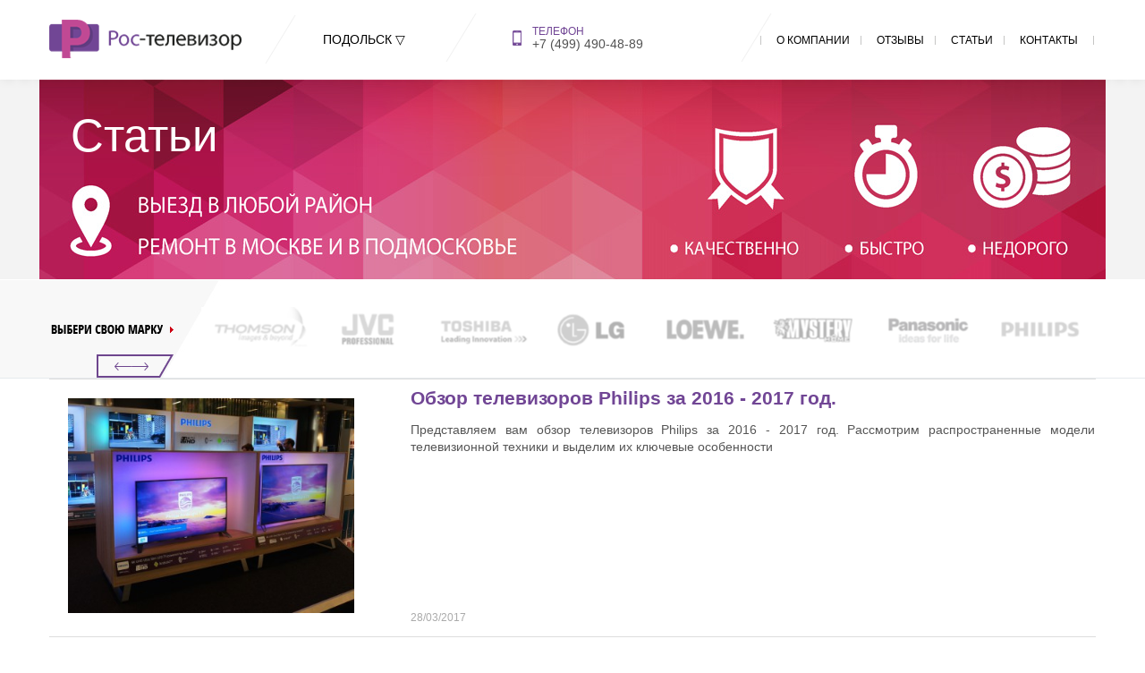

--- FILE ---
content_type: text/html; charset=UTF-8
request_url: https://xn--d1amckbds1g.ros-televizor.ru/%D0%A1%D1%82%D0%B0%D1%82%D1%8C%D0%B8
body_size: 9540
content:
<!DOCTYPE HTML>
<html lang="ru" prefix="og: http://ogp.me/ns#">
<head>
<meta http-equiv="Content-Type" content="text/html; charset=utf-8">
<meta name="viewport" content="width=1250,  user-scalable=no">
<link rel="shortcut icon" href="/wp-content/themes/help/images/favicon.ico" type="image/ico">
<link rel='stylesheet'  href='/wp-content/themes/help/css/jquery.jscrollpane.css' type='text/css'>
<link rel='stylesheet' media="all" href='/wp-content/themes/help/style.css' type='text/css'>
<link rel='stylesheet'  href='/wp-content/plugins/wp-customer-reviews/css/wp-customer-reviews-generated.css' type='text/css'>
<link rel='stylesheet'  href='/wp-content/plugins/contact-form-7/includes/css/styles.css' type='text/css'>
<link rel='stylesheet'  href='/wp-content/themes/help/css/animate.css' type='text/css'>
<link rel='stylesheet'  href='/wp-content/themes/help/js/default.css' type='text/css'>
<link rel='stylesheet'  href='/wp-content/themes/help/css/owl.carousel.css' type='text/css'>
<script type='text/javascript' src='//code.jquery.com/jquery-2.1.4.js'></script>
<script type='text/javascript' src='/wp-content/plugins/wp-customer-reviews/js/wp-customer-reviews.js'></script>
<script src="/wp-content/themes/help/js/owl.carousel.min.js"></script>
<script src="/wp-content/themes/help/js/jquery.maskedinput.js"></script>
<script src="/wp-content/themes/help/js/jquery.jscrollpane.min.js"></script>
<script type="text/javascript" src="/wp-content/themes/help/js/script.js"></script>
<meta name="yandex-verification" content="9e7caf890263cfbc" />
<script src="//api-maps.yandex.ru/2.0/?load=package.full&lang=ru-RU" type="text/javascript"></script>
<meta property="og:url" content="https://xn--d1amckbds1g.ros-televizor.ru/Статьи" />
        <meta property="og:type" content="website" />
        <meta property="og:title" content="Статьи и обзоры телевизоров по ремонту | Рос-Телевизор" />
        <meta property="og:description" content="" />
        <meta property="og:image" content="https://xn--d1amckbds1g.ros-televizor.ru/wp-content/themes/help/images/op.jpg" />
        <meta property="og:locale" content="ru_RU" />
        <meta property="og:site_name" content="Рос-телевизор" />
        <meta name="twitter:card" content="summary_large_image" />
		<meta name="twitter:description" content="">
		<meta name="twitter:title" content="Статьи и обзоры телевизоров по ремонту | Рос-Телевизор" />
		<meta name="twitter:image" content="https://xn--d1amckbds1g.ros-televizor.ru/wp-content/themes/help/images/op.jpg" />
        <meta name="keywords" content="Статьи,и,обзоры,телевизоров,по,ремонту,|,Рос-Телевизор" />
        <title>Статьи и обзоры телевизоров по ремонту | Рос-Телевизор</title>
<meta name="description"  content="Статьи и обзоры телевизоров по ремонту"> 
<script type="text/javascript">
    (function (d, w, c) {
        (w[c] = w[c] || []).push(function() {
            try {
                w.yaCounter44615212 = new Ya.Metrika({
                    id:44615212,
                    clickmap:true,
                    trackLinks:true,
                    accurateTrackBounce:true
                });
            } catch(e) { }
        });

        var n = d.getElementsByTagName("script")[0],
            s = d.createElement("script"),
            f = function () { n.parentNode.insertBefore(s, n); };
        s.type = "text/javascript";
        s.async = true;
        s.src = "https://mc.yandex.ru/metrika/watch.js";

        if (w.opera == "[object Opera]") {
            d.addEventListener("DOMContentLoaded", f, false);
        } else { f(); }
    })(document, window, "yandex_metrika_callbacks");
</script>
<noscript><div><img src="https://mc.yandex.ru/watch/44615212" style="position:absolute; left:-9999px;" alt="" /></div></noscript>
<!-- /Yandex.Metrika counter -->

<script>
  (function(i,s,o,g,r,a,m){i['GoogleAnalyticsObject']=r;i[r]=i[r]||function(){
  (i[r].q=i[r].q||[]).push(arguments)},i[r].l=1*new Date();a=s.createElement(o),
  m=s.getElementsByTagName(o)[0];a.async=1;a.src=g;m.parentNode.insertBefore(a,m)
  })(window,document,'script','https://www.google-analytics.com/analytics.js','ga');

  ga('create', 'UA-103156367-3', 'auto');
  ga('send', 'pageview');

</script>	
</head>
<body itemscope itemtype="https://schema.org/WebPage">
<script type="text/javascript" src="/data/js/tantal.js"></script>
<div id="top">
<div class="header-bg">
  <div class="right-menu-head fr mobile" id="open-menu-top">
    <div class="workarea">
      <div class="right-menu-head-dn mobile" id="open-menu-top-block">
        <div class="menu-menu-top-container"><ul id="menu-menu-top" class="menu">
          <li id="menu-item-1200" class="menu-item menu-item-type-custom menu-item-object-custom current-menu-item current_page_item menu-item-home menu-item-1200"><a href="/О_компании">О компании</a></li>
          <li id="menu-item-1004" class="menu-item menu-item-type-post_type menu-item-object-page menu-item-1004"><a href="/Отзывы">Отзывы</a></li>
          <li id="menu-item-1002" class="menu-item menu-item-type-post_type menu-item-object-page menu-item-1004"><a href="/Статьи">Статьи</a></li>
          <li id="menu-item-1003" class="menu-item menu-item-type-post_type menu-item-object-page menu-item-1003"><a href="/Контакты">Контакты</a></li>
          </ul></div>            </div>
    </div>
  </div>
  <div class="workarea">
    <div class="header">

      <div class="logo-cover fl">
        <a href="/"><img id="logo" class="onlyBigScreen" src="/wp-content/themes/help/images/logo.png" alt="logo"></a>
          <a href="/"><img id="logo" class="mobile" src="/wp-content/themes/help/images/logo-mob.png" alt="logo"></a>
            </div>
          <div class="timework fl">
            <div>
                <span class="red-head city-block-select" ><a>Подольск ▽</a></span>
            </div>
            <div class="citieslist">
                <span class="closecities"><a>Х</a></span>
                <ul>
                <li><a href="https://www.ros-televizor.ru">Москва</a></li>	    <li><a href="https://апрелевка.ros-televizor.ru">Апрелевка</a></li>
	    	    <li><a href="https://балашиха.ros-televizor.ru">Балашиха</a></li>
	    	    <li><a href="https://бронницы.ros-televizor.ru">Бронницы</a></li>
	    	    <li><a href="https://верея.ros-televizor.ru">Верея</a></li>
	    	    <li><a href="https://видное.ros-televizor.ru">Видное</a></li>
	    	    <li><a href="https://волоколамск.ros-televizor.ru">Волоколамск</a></li>
	    	    <li><a href="https://воскресенск.ros-televizor.ru">Воскресенск</a></li>
	    	    <li><a href="https://высоковск.ros-televizor.ru">Высоковск</a></li>
	    	    <li><a href="https://голицыно.ros-televizor.ru">Голицыно</a></li>
	    	    <li><a href="https://дедовск.ros-televizor.ru">Дедовск</a></li>
	    	    <li><a href="https://дзержинский.ros-televizor.ru">Дзержинский</a></li>
	    	    <li><a href="https://дмитров.ros-televizor.ru">Дмитров</a></li>
	    	    <li><a href="https://долгопрудный.ros-televizor.ru">Долгопрудный</a></li>
	    	    <li><a href="https://домодедово.ros-televizor.ru">Домодедово</a></li>
	    	    <li><a href="https://дрезна.ros-televizor.ru">Дрезна</a></li>
	    	    <li><a href="https://дубна.ros-televizor.ru">Дубна</a></li>
	    	    <li><a href="https://егорьевск.ros-televizor.ru">Егорьевск</a></li>
	    	    <li><a href="https://железнодорожный.ros-televizor.ru">Железнодорожный</a></li>
	    	    <li><a href="https://жуковский.ros-televizor.ru">Жуковский</a></li>
	    	    <li><a href="https://зарайск.ros-televizor.ru">Зарайск</a></li>
	    	    <li><a href="https://звенигород.ros-televizor.ru">Звенигород</a></li>
	    	    <li><a href="https://ивантеевка.ros-televizor.ru">Ивантеевка</a></li>
	    	    <li><a href="https://истра.ros-televizor.ru">Истра</a></li>
	    	    <li><a href="https://кашира.ros-televizor.ru">Кашира</a></li>
	    	    <li><a href="https://климовск.ros-televizor.ru">Климовск</a></li>
	    	    <li><a href="https://клин.ros-televizor.ru">Клин</a></li>
	    	    <li><a href="https://коломна.ros-televizor.ru">Коломна</a></li>
	    	    <li><a href="https://королев.ros-televizor.ru">Королев</a></li>
	    	    <li><a href="https://котельники.ros-televizor.ru">Котельники</a></li>
	    	    <li><a href="https://красноармейск.ros-televizor.ru">Красноармейск</a></li>
	    	    <li><a href="https://красногорск.ros-televizor.ru">Красногорск</a></li>
	    	    <li><a href="https://краснозаводск.ros-televizor.ru">Краснозаводск</a></li>
	    	    <li><a href="https://краснознаменск.ros-televizor.ru">Краснознаменск</a></li>
	    	    <li><a href="https://кубинка.ros-televizor.ru">Кубинка</a></li>
	    	    <li><a href="https://куровское.ros-televizor.ru">Куровское</a></li>
	    	    <li><a href="https://ликино-дулево.ros-televizor.ru">Ликино-дулево</a></li>
	    	    <li><a href="https://лобня.ros-televizor.ru">Лобня</a></li>
	    	    <li><a href="https://лосино-петровский.ros-televizor.ru">Лосино-петровский</a></li>
	    	    <li><a href="https://луховицы.ros-televizor.ru">Луховицы</a></li>
	    	    <li><a href="https://лыткарино.ros-televizor.ru">Лыткарино</a></li>
	    	    <li><a href="https://люберцы.ros-televizor.ru">Люберцы</a></li>
	    	    <li><a href="https://можайск.ros-televizor.ru">Можайск</a></li>
	    	    <li><a href="https://мытищи.ros-televizor.ru">Мытищи</a></li>
	    	    <li><a href="https://наро-фоминск.ros-televizor.ru">Наро-фоминск</a></li>
	    	    <li><a href="https://ногинск.ros-televizor.ru">Ногинск</a></li>
	    	    <li><a href="https://одинцово.ros-televizor.ru">Одинцово</a></li>
	    	    <li><a href="https://ожерелье.ros-televizor.ru">Ожерелье</a></li>
	    	    <li><a href="https://озеры.ros-televizor.ru">Озеры</a></li>
	    	    <li><a href="https://орехово-зуево.ros-televizor.ru">Орехово-зуево</a></li>
	    	    <li><a href="https://павловский-посад.ros-televizor.ru">Павловский-посад</a></li>
	    	    <li><a href="https://пересвет.ros-televizor.ru">Пересвет</a></li>
	    	    <li><a href="https://подольск.ros-televizor.ru">Подольск</a></li>
	    	    <li><a href="https://протвино.ros-televizor.ru">Протвино</a></li>
	    	    <li><a href="https://пушкино.ros-televizor.ru">Пушкино</a></li>
	    	    <li><a href="https://пущино.ros-televizor.ru">Пущино</a></li>
	    	    <li><a href="https://раменское.ros-televizor.ru">Раменское</a></li>
	    	    <li><a href="https://реутов.ros-televizor.ru">Реутов</a></li>
	    	    <li><a href="https://рошаль.ros-televizor.ru">Рошаль</a></li>
	    	    <li><a href="https://руза.ros-televizor.ru">Руза</a></li>
	    	    <li><a href="https://сергиев-посад.ros-televizor.ru">Сергиев-посад</a></li>
	    	    <li><a href="https://серпухов.ros-televizor.ru">Серпухов</a></li>
	    	    <li><a href="https://солнечногорск.ros-televizor.ru">Солнечногорск</a></li>
	    	    <li><a href="https://старая-купавна.ros-televizor.ru">Старая-купавна</a></li>
	    	    <li><a href="https://ступино.ros-televizor.ru">Ступино</a></li>
	    	    <li><a href="https://талдом.ros-televizor.ru">Талдом</a></li>
	    	    <li><a href="https://фрязино.ros-televizor.ru">Фрязино</a></li>
	    	    <li><a href="https://химки.ros-televizor.ru">Химки</a></li>
	    	    <li><a href="https://хотьково.ros-televizor.ru">Хотьково</a></li>
	    	    <li><a href="https://черноголовка.ros-televizor.ru">Черноголовка</a></li>
	    	    <li><a href="https://чехов.ros-televizor.ru">Чехов</a></li>
	    	    <li><a href="https://шатура.ros-televizor.ru">Шатура</a></li>
	    	    <li><a href="https://щелково.ros-televizor.ru">Щелково</a></li>
	    	    <li><a href="https://электрогорск.ros-televizor.ru">Электрогорск</a></li>
	    	    <li><a href="https://электросталь.ros-televizor.ru">Электросталь</a></li>
	    	    <li><a href="https://электроугли.ros-televizor.ru">Электроугли</a></li>
	    	    <li><a href="https://юбилейный.ros-televizor.ru">Юбилейный</a></li>
	    	    <li><a href="https://яхрома.ros-televizor.ru">Яхрома</a></li>
	    
                </ul>
            </div>
            </div>
            <div class="phone-head fl">
              <div class="phone-head-sub">
                <span class="red-head">Телефон</span><br>
                +7 (499) 490-48-89               </div>
              </div>
              <div class="right-menu-head fr onlyBigScreen">
                <div class="menu-menu-top-container"><ul id="menu-menu-top-1" class="menu"><li class="menu-item menu-item-type-custom menu-item-object-custom current-menu-item current_page_item menu-item-home menu-item-1200"><a href="/О_компании">О компании</a></li>
                  <li class="menu-item menu-item-type-post_type menu-item-object-page menu-item-1004"><a href="/Отзывы">Отзывы</a></li>
                  <li class="menu-item menu-item-type-post_type menu-item-object-page menu-item-1004"><a href="/Статьи">Статьи</a></li>
                  <li class="menu-item menu-item-type-post_type menu-item-object-page menu-item-1003"><a href="/Контакты">Контакты</a></li>
                  </ul></div>            </div>
            </div>
          </div>
          <div class="line-mob mobile"></div>
          </div>
        <div class="clr"></div>
       <style>
        .citieslist.active{
            display:block;
        }
        .closecities{
            position: absolute;
            right: 10px;
        }
        .citieslist li {
         padding: 2px 0;
        }
        .citieslist ul {
            list-style: none;
            -webkit-column-count: 4;
            -moz-column-count: 4;
            column-count: 4;
        }
        .city-block-select{
            margin: 10px 0;
            display: block;
        }
        
        .citieslist{
            display:none;
            width: 41rem;
            z-index: 2;
            position: fixed;
            top: 64px;
            background: #fff;
            height: 230px;
            box-shadow: 3px 3px 3px 0px rgb(0 0 0 / 40%);
            border: 1px solid #ddd;
            border-radius: 5px;
            padding: 10px;
            overflow-y: auto;
        }
        .timework{
            margin-left: 26px;
        }
        @media screen and (max-width: 680px){
            .citieslist{
                width:100%;
                left: 0;
                top: 280px;
                 height: 400px;
            }
            .citieslist li a{
                width:100%;
                left: 0;
                font-size: 20px;
            }
            .citieslist ul {
                list-style: none;
                -webkit-column-count: 3;
                -moz-column-count: 3;
                column-count: 3;
            }
            .citieslist li {
             padding: 4px 0;
            }
            .city-block-select a{
                font-size: 20px;
            }
        }
        </style>
      <script>
      $(document).on('click', '.city-block-select, .closecities', function() {
        $('.citieslist').toggleClass('active' );
    })
      </script> <div class="line-head onlyBigScreen"></div>
        <div class="home-page-bg onlyBigScreen">
          <div class="slider-home">
            <div class="slider-home-bg">
              <div class="workarea customs-img">
                <div class="title-top-cover cus"><h1 class="title-top onlyBigScreen">Статьи</h1></div>
                <img src="/wp-content/themes/help/images/home-pages.jpg" alt="go">
                  </div>
              </div>
            </div>
          </div>
<div class="onlyBigScreen">
	<div class="home-partners-bg onlyBigScreen">
<div class="workarea por cus">
	<div class="home-partners">
      <div class="slider-partners">
        <div class="slider-partners-block">
          <a href="/Ремонт_телевизоров_thomson" onmouseover="this.style.background='url(/wp-content/uploads/2016/09/thomson2-2.png) no-repeat center center';" onmouseout="this.style.background='url(/wp-content/uploads/2016/09/thomson-6.png) no-repeat center center';" style="background: url(/wp-content/uploads/2016/09/thomson-6.png) no-repeat; background-position: center center;"></a>
        </div>
        <div class="slider-partners-block">
          <a href="/Ремонт_телевизоров_jvc" onmouseover="this.style.background='url(/wp-content/uploads/2016/09/jvc2-2.png) no-repeat center center';" onmouseout="this.style.background='url(/wp-content/uploads/2016/09/jvc-3.png) no-repeat center center';" style="background: url(/wp-content/uploads/2016/09/jvc-3.png) no-repeat; background-position: center center;"></a>
        </div>
        <div class="slider-partners-block">
          <a href="/Ремонт_телевизоров_toshiba" onmouseover="this.style.background='url(/wp-content/uploads/2016/09/tosiba2-2.png) no-repeat center center';" onmouseout="this.style.background='url(/wp-content/uploads/2016/09/tosiba-2.png) no-repeat center center';" style="background: url(/wp-content/uploads/2016/09/tosiba-2.png) no-repeat; background-position: center center;"></a>
        </div>
        <div class="slider-partners-block">
          <a href="/Ремонт_телевизоров_lg" onmouseover="this.style.background='url(/wp-content/uploads/2016/09/lg2-2.png) no-repeat center center';" onmouseout="this.style.background='url(/wp-content/uploads/2016/09/lg-3.png) no-repeat center center';" style="background: url(/wp-content/uploads/2016/09/lg-3.png) no-repeat; background-position: center center;"></a>
        </div>
        <div class="slider-partners-block">
          <a href="/Ремонт_телевизоров_loewe" onmouseover="this.style.background='url(/wp-content/uploads/2016/09/loeve2-1.png) no-repeat center center';" onmouseout="this.style.background='url(/wp-content/uploads/2016/09/loeve-1.png) no-repeat center center';" style="background: url(/wp-content/uploads/2016/09/loeve-1.png) no-repeat; background-position: center center;"></a>
        </div>
        <div class="slider-partners-block">
          <a href="/Ремонт_телевизоров_mystery" onmouseover="this.style.background='url(/wp-content/uploads/2016/09/mystery2-1.png) no-repeat center center';" onmouseout="this.style.background='url(/wp-content/uploads/2016/09/mystery-1.png) no-repeat center center';" style="background: url(/wp-content/uploads/2016/09/mystery-1.png) no-repeat; background-position: center center;"></a>
        </div>
        <div class="slider-partners-block">
          <a href="/Ремонт_телевизоров_panasonic" onmouseover="this.style.background='url(/wp-content/uploads/2016/09/panasonic2-2.png) no-repeat center center';" onmouseout="this.style.background='url(/wp-content/uploads/2016/09/panasonic-3.png) no-repeat center center';" style="background: url(/wp-content/uploads/2016/09/panasonic-3.png) no-repeat; background-position: center center;"></a>
        </div>
        <div class="slider-partners-block">
          <a href="/Ремонт_телевизоров_philips" onmouseover="this.style.background='url(/wp-content/uploads/2016/09/philips2-1.png) no-repeat center center';" onmouseout="this.style.background='url(/wp-content/uploads/2016/09/philips-1.png) no-repeat center center';" style="background: url(/wp-content/uploads/2016/09/philips-1.png) no-repeat; background-position: center center;"></a>
        </div>
        <div class="slider-partners-block">
          <a href="/Ремонт_телевизоров_rolsen" onmouseover="this.style.background='url(/wp-content/uploads/2016/09/rolsen2-1.png) no-repeat center center';" onmouseout="this.style.background='url(/wp-content/uploads/2016/09/rolsen-1.png) no-repeat center center';" style="background: url(/wp-content/uploads/2016/09/rolsen-1.png) no-repeat; background-position: center center;"></a>
        </div>
        <div class="slider-partners-block">
          <a href="/Ремонт_телевизоров_shivaki" onmouseover="this.style.background='url(/wp-content/uploads/2016/09/shivaki2-2.png) no-repeat center center';" onmouseout="this.style.background='url(/wp-content/uploads/2016/09/shivaki-2.png) no-repeat center center';" style="background: url(/wp-content/uploads/2016/09/shivaki-2.png) no-repeat; background-position: center center;"></a>
        </div>
        <div class="slider-partners-block">
          <a href="/Ремонт_телевизоров_sony" onmouseover="this.style.background='url(/wp-content/uploads/2016/09/sony2-1.png) no-repeat center center';" onmouseout="this.style.background='url(/wp-content/uploads/2016/09/sony-2.png) no-repeat center center';" style="background: url(/wp-content/uploads/2016/09/sony-2.png) no-repeat; background-position: center center;"></a>
        </div>
        <div class="slider-partners-block">
          <a href="/Ремонт_телевизоров_erisson" onmouseover="this.style.background='url(/wp-content/uploads/2016/09/A37C0151CA014289398F016FD3B687AC8E65D509C28D1C7C25-pimgpsh_fullsize_distr.png) no-repeat center center';" onmouseout="this.style.background='url(/wp-content/uploads/2016/09/3D9A499D32A3873FA85000EC89B56C4FDCE2A43C56AEC7F573-pimgpsh_fullsize_distr.png) no-repeat center center';" style="background: url(/wp-content/uploads/2016/09/3D9A499D32A3873FA85000EC89B56C4FDCE2A43C56AEC7F573-pimgpsh_fullsize_distr.png) no-repeat; background-position: center center;"></a>
        </div>
        <div class="slider-partners-block">
          <a href="/Ремонт_телевизоров_samsung" onmouseover="this.style.background='url(/wp-content/uploads/2016/09/sumsung2-2.png) no-repeat center center';" onmouseout="this.style.background='url(/wp-content/uploads/2016/09/sumsung-2.png) no-repeat center center';" style="background: url(/wp-content/uploads/2016/09/sumsung-2.png) no-repeat; background-position: center center;"></a>
        </div>
        <div class="slider-partners-block">
          <a href="/Ремонт_телевизоров_supra" onmouseover="this.style.background='url(/wp-content/uploads/2016/09/supra2-1.png) no-repeat center center';" onmouseout="this.style.background='url(/wp-content/uploads/2016/09/supra-1.png) no-repeat center center';" style="background: url(/wp-content/uploads/2016/09/supra-1.png) no-repeat; background-position: center center;"></a>
        </div>
        <div class="slider-partners-block">
          <a href="/Ремонт_телевизоров_telefunken" onmouseover="this.style.background='url(/wp-content/uploads/2016/09/telefunken2-2.png) no-repeat center center';" onmouseout="this.style.background='url(/wp-content/uploads/2016/09/telefunken-1.png) no-repeat center center';" style="background: url(/wp-content/uploads/2016/09/telefunken-1.png) no-repeat; background-position: center center;"></a>
        </div>
        <div class="slider-partners-block">
          <a href="/Ремонт_телевизоров_bbk" onmouseover="this.style.background='url(/wp-content/uploads/2016/09/bbk2-2.png) no-repeat center center';" onmouseout="this.style.background='url(/wp-content/uploads/2016/09/bbk-2.png) no-repeat center center';" style="background: url(/wp-content/uploads/2016/09/bbk-2.png) no-repeat; background-position: center center;"></a>
        </div>
        <div class="slider-partners-block">
          <a href="/Ремонт_телевизоров_sharp" onmouseover="this.style.background='url(/wp-content/uploads/2016/08/sharp2-5.png) no-repeat center center';" onmouseout="this.style.background='url(/wp-content/uploads/2016/08/sharp-7.png) no-repeat center center';" style="background: url(/wp-content/uploads/2016/08/sharp-7.png) no-repeat; background-position: center center;"></a>
        </div>
<div class="slider-partners-block">
<a href="/Ремонт_телевизоров_Ad-notam" title="Ремонт телевизоров Ad-notam" style="background: url(/wp-content/uploads/2016/08/imgtelelogo/ad-notam.jpg) no-repeat; background-position: center center;background-size: 90% auto; opacity: .2;"></a>
</div>
<div class="slider-partners-block">
<a href="/Ремонт_телевизоров_AEG" title="Ремонт телевизоров AEG" style="background: url(/wp-content/uploads/2016/08/imgtelelogo/aeg.jpg) no-repeat; background-position: center center;background-size: 90% auto; opacity: .2;"></a>
</div>
<div class="slider-partners-block">
<a href="/Ремонт_телевизоров_Aiwa" title="Ремонт телевизоров Aiwa" style="background: url(/wp-content/uploads/2016/08/imgtelelogo/aiwa.jpg) no-repeat; background-position: center center;background-size: 90% auto; opacity: .2;"></a>
</div>
<div class="slider-partners-block">
<a href="/Ремонт_телевизоров_Avis" title="Ремонт телевизоров Avis" style="background: url(/wp-content/uploads/2016/08/imgtelelogo/avis.jpg) no-repeat; background-position: center center;background-size: 90% auto; opacity: .2;"></a>
</div>
<div class="slider-partners-block">
<a href="/Ремонт_телевизоров_AVQ" title="Ремонт телевизоров AVQ" style="background: url(/wp-content/uploads/2016/08/imgtelelogo/avq.jpg) no-repeat; background-position: center center;background-size: 90% auto; opacity: .2;"></a>
</div>
<div class="slider-partners-block">
<a href="/Ремонт_телевизоров_Akai" title="Ремонт телевизоров Akai" style="background: url(/wp-content/uploads/2016/08/imgtelelogo/akai.jpg) no-repeat; background-position: center center;background-size: 90% auto; opacity: .2;"></a>
</div>
<div class="slider-partners-block">
<a href="/Ремонт_телевизоров_Akira" title="Ремонт телевизоров Akira" style="background: url(/wp-content/uploads/2016/08/imgtelelogo/akira.jpg) no-repeat; background-position: center center;background-size: 90% auto; opacity: .2;"></a>
</div>
<div class="slider-partners-block">
<a href="/Ремонт_телевизоров_Aquaview" title="Ремонт телевизоров Aquaview" style="background: url(/wp-content/uploads/2016/08/imgtelelogo/aquaview.jpg) no-repeat; background-position: center center;background-size: 90% auto; opacity: .2;"></a>
</div>
<div class="slider-partners-block">
<a href="/Ремонт_телевизоров_Aquavision" title="Ремонт телевизоров Aquavision" style="background: url(/wp-content/uploads/2016/08/imgtelelogo/aquavision.jpg) no-repeat; background-position: center center;background-size: 90% auto; opacity: .2;"></a>
</div>
<div class="slider-partners-block">
<a href="/Ремонт_телевизоров_Aragon" title="Ремонт телевизоров Aragon" style="background: url(/wp-content/uploads/2016/08/imgtelelogo/aragon.jpg) no-repeat; background-position: center center;background-size: 90% auto; opacity: .2;"></a>
</div>
<div class="slider-partners-block">
<a href="/Ремонт_телевизоров_Bravis" title="Ремонт телевизоров Bravis" style="background: url(/wp-content/uploads/2016/08/imgtelelogo/bravis.jpg) no-repeat; background-position: center center;background-size: 90% auto; opacity: .2;"></a>
</div>
<div class="slider-partners-block">
<a href="/Ремонт_телевизоров_Bang-olufsen" title="Ремонт телевизоров Bang-olufsen" style="background: url(/wp-content/uploads/2016/08/imgtelelogo/bang-olufsen.jpg) no-repeat; background-position: center center;background-size: 90% auto; opacity: .2;"></a>
</div>
<div class="slider-partners-block">
<a href="/Ремонт_телевизоров_Benq" title="Ремонт телевизоров Benq" style="background: url(/wp-content/uploads/2016/08/imgtelelogo/benq.jpg) no-repeat; background-position: center center;background-size: 90% auto; opacity: .2;"></a>
</div>
<div class="slider-partners-block">
<a href="/Ремонт_телевизоров_Bose" title="Ремонт телевизоров Bose" style="background: url(/wp-content/uploads/2016/08/imgtelelogo/bose.jpg) no-repeat; background-position: center center;background-size: 90% auto; opacity: .2;"></a>
</div>
<div class="slider-partners-block">
<a href="/Ремонт_телевизоров_Centek" title="Ремонт телевизоров Centek" style="background: url(/wp-content/uploads/2016/08/imgtelelogo/centek.jpg) no-repeat; background-position: center center;background-size: 90% auto; opacity: .2;"></a>
</div>
<div class="slider-partners-block">
<a href="/Ремонт_телевизоров_Cameron" title="Ремонт телевизоров Cameron" style="background: url(/wp-content/uploads/2016/08/imgtelelogo/cameron.jpg) no-repeat; background-position: center center;background-size: 90% auto; opacity: .2;"></a>
</div>
<div class="slider-partners-block">
<a href="/Ремонт_телевизоров_Changhong" title="Ремонт телевизоров Changhong" style="background: url(/wp-content/uploads/2016/08/imgtelelogo/changhong.jpg) no-repeat; background-position: center center;background-size: 90% auto; opacity: .2;"></a>
</div>
<div class="slider-partners-block">
<a href="/Ремонт_телевизоров_Ciil" title="Ремонт телевизоров Ciil" style="background: url(/wp-content/uploads/2016/08/imgtelelogo/ciil.jpg) no-repeat; background-position: center center;background-size: 90% auto; opacity: .2;"></a>
</div>
<div class="slider-partners-block">
<a href="/Ремонт_телевизоров_Dexp" title="Ремонт телевизоров Dexp" style="background: url(/wp-content/uploads/2016/08/imgtelelogo/dexp.jpg) no-repeat; background-position: center center;background-size: 90% auto; opacity: .2;"></a>
</div>
<div class="slider-partners-block">
<a href="/Ремонт_телевизоров_Daewoo-electronics" title="Ремонт телевизоров Daewoo-electronics" style="background: url(/wp-content/uploads/2016/08/imgtelelogo/daewoo-electronics.jpg) no-repeat; background-position: center center;background-size: 90% auto; opacity: .2;"></a>
</div>
<div class="slider-partners-block">
<a href="/Ремонт_телевизоров_DEX" title="Ремонт телевизоров DEX" style="background: url(/wp-content/uploads/2016/08/imgtelelogo/dex.jpg) no-repeat; background-position: center center;background-size: 90% auto; opacity: .2;"></a>
</div>
<div class="slider-partners-block">
<a href="/Ремонт_телевизоров_Digital" title="Ремонт телевизоров Digital" style="background: url(/wp-content/uploads/2016/08/imgtelelogo/digital.jpg) no-repeat; background-position: center center;background-size: 90% auto; opacity: .2;"></a>
</div>
<div class="slider-partners-block">
<a href="/Ремонт_телевизоров_Doffler" title="Ремонт телевизоров Doffler" style="background: url(/wp-content/uploads/2016/08/imgtelelogo/doffler.jpg) no-repeat; background-position: center center;background-size: 90% auto; opacity: .2;"></a>
</div>
<div class="slider-partners-block">
<a href="/Ремонт_телевизоров_Electrolux" title="Ремонт телевизоров Electrolux" style="background: url(/wp-content/uploads/2016/08/imgtelelogo/electrolux.jpg) no-repeat; background-position: center center;background-size: 90% auto; opacity: .2;"></a>
</div>
<div class="slider-partners-block">
<a href="/Ремонт_телевизоров_Elenberg" title="Ремонт телевизоров Elenberg" style="background: url(/wp-content/uploads/2016/08/imgtelelogo/elenberg.jpg) no-repeat; background-position: center center;background-size: 90% auto; opacity: .2;"></a>
</div>
<div class="slider-partners-block">
<a href="/Ремонт_телевизоров_Eplutus" title="Ремонт телевизоров Eplutus" style="background: url(/wp-content/uploads/2016/08/imgtelelogo/eplutus.jpg) no-repeat; background-position: center center;background-size: 90% auto; opacity: .2;"></a>
</div>
<div class="slider-partners-block">
<a href="/Ремонт_телевизоров_Ergo" title="Ремонт телевизоров Ergo" style="background: url(/wp-content/uploads/2016/08/imgtelelogo/ergo.jpg) no-repeat; background-position: center center;background-size: 90% auto; opacity: .2;"></a>
</div>
<div class="slider-partners-block">
<a href="/Ремонт_телевизоров_Ferguson" title="Ремонт телевизоров Ferguson" style="background: url(/wp-content/uploads/2016/08/imgtelelogo/ferguson.jpg) no-repeat; background-position: center center;background-size: 90% auto; opacity: .2;"></a>
</div>
<div class="slider-partners-block">
<a href="/Ремонт_телевизоров_Finlux" title="Ремонт телевизоров Finlux" style="background: url(/wp-content/uploads/2016/08/imgtelelogo/finlux.jpg) no-repeat; background-position: center center;background-size: 90% auto; opacity: .2;"></a>
</div>
<div class="slider-partners-block">
<a href="/Ремонт_телевизоров_Forensis" title="Ремонт телевизоров Forensis" style="background: url(/wp-content/uploads/2016/08/imgtelelogo/forensis.jpg) no-repeat; background-position: center center;background-size: 90% auto; opacity: .2;"></a>
</div>
<div class="slider-partners-block">
<a href="/Ремонт_телевизоров_Fujitsu" title="Ремонт телевизоров Fujitsu" style="background: url(/wp-content/uploads/2016/08/imgtelelogo/fujitsu.jpg) no-repeat; background-position: center center;background-size: 90% auto; opacity: .2;"></a>
</div>
<div class="slider-partners-block">
<a href="/Ремонт_телевизоров_Fulgor" title="Ремонт телевизоров Fulgor" style="background: url(/wp-content/uploads/2016/08/imgtelelogo/fulgor.jpg) no-repeat; background-position: center center;background-size: 90% auto; opacity: .2;"></a>
</div>
<div class="slider-partners-block">
<a href="/Ремонт_телевизоров_Funai" title="Ремонт телевизоров Funai" style="background: url(/wp-content/uploads/2016/08/imgtelelogo/funai.jpg) no-repeat; background-position: center center;background-size: 90% auto; opacity: .2;"></a>
</div>
<div class="slider-partners-block">
<a href="/Ремонт_телевизоров_Fusion" title="Ремонт телевизоров Fusion" style="background: url(/wp-content/uploads/2016/08/imgtelelogo/fusion.jpg) no-repeat; background-position: center center;background-size: 90% auto; opacity: .2;"></a>
</div>
<div class="slider-partners-block">
<a href="/Ремонт_телевизоров_Galatec" title="Ремонт телевизоров Galatec" style="background: url(/wp-content/uploads/2016/08/imgtelelogo/galatec.jpg) no-repeat; background-position: center center;background-size: 90% auto; opacity: .2;"></a>
</div>
<div class="slider-partners-block">
<a href="/Ремонт_телевизоров_Gogen" title="Ремонт телевизоров Gogen" style="background: url(/wp-content/uploads/2016/08/imgtelelogo/gogen.jpg) no-repeat; background-position: center center;background-size: 90% auto; opacity: .2;"></a>
</div>
<div class="slider-partners-block">
<a href="/Ремонт_телевизоров_Goldstar" title="Ремонт телевизоров Goldstar" style="background: url(/wp-content/uploads/2016/08/imgtelelogo/goldstar.jpg) no-repeat; background-position: center center;background-size: 90% auto; opacity: .2;"></a>
</div>
<div class="slider-partners-block">
<a href="/Ремонт_телевизоров_Grundig" title="Ремонт телевизоров Grundig" style="background: url(/wp-content/uploads/2016/08/imgtelelogo/grundig.jpg) no-repeat; background-position: center center;background-size: 90% auto; opacity: .2;"></a>
</div>
<div class="slider-partners-block">
<a href="/Ремонт_телевизоров_Harper" title="Ремонт телевизоров Harper" style="background: url(/wp-content/uploads/2016/08/imgtelelogo/harper.jpg) no-repeat; background-position: center center;background-size: 90% auto; opacity: .2;"></a>
</div>
<div class="slider-partners-block">
<a href="/Ремонт_телевизоров_Haier" title="Ремонт телевизоров Haier" style="background: url(/wp-content/uploads/2016/08/imgtelelogo/haier.jpg) no-repeat; background-position: center center;background-size: 90% auto; opacity: .2;"></a>
</div>
<div class="slider-partners-block">
<a href="/Ремонт_телевизоров_Hannsg" title="Ремонт телевизоров Hannsg" style="background: url(/wp-content/uploads/2016/08/imgtelelogo/hanns-g.jpg) no-repeat; background-position: center center;background-size: 90% auto; opacity: .2;"></a>
</div>
<div class="slider-partners-block">
<a href="/Ремонт_телевизоров_Hantarex" title="Ремонт телевизоров Hantarex" style="background: url(/wp-content/uploads/2016/08/imgtelelogo/hantarex.jpg) no-repeat; background-position: center center;background-size: 90% auto; opacity: .2;"></a>
</div>
<div class="slider-partners-block">
<a href="/Ремонт_телевизоров_Helix" title="Ремонт телевизоров Helix" style="background: url(/wp-content/uploads/2016/08/imgtelelogo/helix.jpg) no-repeat; background-position: center center;background-size: 90% auto; opacity: .2;"></a>
</div>
<div class="slider-partners-block">
<a href="/Ремонт_телевизоров_Hisense" title="Ремонт телевизоров Hisense" style="background: url(/wp-content/uploads/2016/08/imgtelelogo/hisense.jpg) no-repeat; background-position: center center;background-size: 90% auto; opacity: .2;"></a>
</div>
<div class="slider-partners-block">
<a href="/Ремонт_телевизоров_Hitachi" title="Ремонт телевизоров Hitachi" style="background: url(/wp-content/uploads/2016/08/imgtelelogo/hitachi.jpg) no-repeat; background-position: center center;background-size: 90% auto; opacity: .2;"></a>
</div>
<div class="slider-partners-block">
<a href="/Ремонт_телевизоров_Horizont" title="Ремонт телевизоров Horizont" style="background: url(/wp-content/uploads/2016/08/imgtelelogo/horizont.jpg) no-repeat; background-position: center center;background-size: 90% auto; opacity: .2;"></a>
</div>
<div class="slider-partners-block">
<a href="/Ремонт_телевизоров_Hyundai" title="Ремонт телевизоров Hyundai" style="background: url(/wp-content/uploads/2016/08/imgtelelogo/hyundai.jpg) no-repeat; background-position: center center;background-size: 90% auto; opacity: .2;"></a>
</div>
<div class="slider-partners-block">
<a href="/Ремонт_телевизоров_I-star" title="Ремонт телевизоров I-star" style="background: url(/wp-content/uploads/2016/08/imgtelelogo/i-star.jpg) no-repeat; background-position: center center;background-size: 90% auto; opacity: .2;"></a>
</div>
<div class="slider-partners-block">
<a href="/Ремонт_телевизоров_Invision" title="Ремонт телевизоров Invision" style="background: url(/wp-content/uploads/2016/08/imgtelelogo/invision.jpg) no-repeat; background-position: center center;background-size: 90% auto; opacity: .2;"></a>
</div>
<div class="slider-partners-block">
<a href="/Ремонт_телевизоров_Izumi" title="Ремонт телевизоров Izumi" style="background: url(/wp-content/uploads/2016/08/imgtelelogo/izumi.jpg) no-repeat; background-position: center center;background-size: 90% auto; opacity: .2;"></a>
</div>
<div class="slider-partners-block">
<a href="/Ремонт_телевизоров_Kernau" title="Ремонт телевизоров Kernau" style="background: url(/wp-content/uploads/2016/08/imgtelelogo/kernau.jpg) no-repeat; background-position: center center;background-size: 90% auto; opacity: .2;"></a>
</div>
<div class="slider-partners-block">
<a href="/Ремонт_телевизоров_Krugermatz" title="Ремонт телевизоров Krugermatz" style="background: url(/wp-content/uploads/2016/08/imgtelelogo/kruger-matz.jpg) no-repeat; background-position: center center;background-size: 90% auto; opacity: .2;"></a>
</div>
<div class="slider-partners-block">
<a href="/Ремонт_телевизоров_Kuppersbusch" title="Ремонт телевизоров Kuppersbusch" style="background: url(/wp-content/uploads/2016/08/imgtelelogo/kuppersbusch.jpg) no-repeat; background-position: center center;background-size: 90% auto; opacity: .2;"></a>
</div>
<div class="slider-partners-block">
<a href="/Ремонт_телевизоров_Liberton" title="Ремонт телевизоров Liberton" style="background: url(/wp-content/uploads/2016/08/imgtelelogo/liberton.jpg) no-repeat; background-position: center center;background-size: 90% auto; opacity: .2;"></a>
</div>
<div class="slider-partners-block">
<a href="/Ремонт_телевизоров_Liberty" title="Ремонт телевизоров Liberty" style="background: url(/wp-content/uploads/2016/08/imgtelelogo/liberty.jpg) no-repeat; background-position: center center;background-size: 90% auto; opacity: .2;"></a>
</div>
<div class="slider-partners-block">
<a href="/Ремонт_телевизоров_Luxeon" title="Ремонт телевизоров Luxeon" style="background: url(/wp-content/uploads/2016/08/imgtelelogo/luxeon.jpg) no-repeat; background-position: center center;background-size: 90% auto; opacity: .2;"></a>
</div>
<div class="slider-partners-block">
<a href="/Ремонт_телевизоров_Mirror-media" title="Ремонт телевизоров Mirror-media" style="background: url(/wp-content/uploads/2016/08/imgtelelogo/mirror-media.jpg) no-repeat; background-position: center center;background-size: 90% auto; opacity: .2;"></a>
</div>
<div class="slider-partners-block">
<a href="/Ремонт_телевизоров_Manta" title="Ремонт телевизоров Manta" style="background: url(/wp-content/uploads/2016/08/imgtelelogo/manta.jpg) no-repeat; background-position: center center;background-size: 90% auto; opacity: .2;"></a>
</div>
<div class="slider-partners-block">
<a href="/Ремонт_телевизоров_Marine" title="Ремонт телевизоров Marine" style="background: url(/wp-content/uploads/2016/08/imgtelelogo/marine.jpg) no-repeat; background-position: center center;background-size: 90% auto; opacity: .2;"></a>
</div>
<div class="slider-partners-block">
<a href="/Ремонт_телевизоров_Metz" title="Ремонт телевизоров Metz" style="background: url(/wp-content/uploads/2016/08/imgtelelogo/metz.jpg) no-repeat; background-position: center center;background-size: 90% auto; opacity: .2;"></a>
</div>
<div class="slider-partners-block">
<a href="/Ремонт_телевизоров_Nordstar" title="Ремонт телевизоров Nordstar" style="background: url(/wp-content/uploads/2016/08/imgtelelogo/nordstar.jpg) no-repeat; background-position: center center;background-size: 90% auto; opacity: .2;"></a>
</div>
<div class="slider-partners-block">
<a href="/Ремонт_телевизоров_Nvox" title="Ремонт телевизоров Nvox" style="background: url(/wp-content/uploads/2016/08/imgtelelogo/nvox.jpg) no-repeat; background-position: center center;background-size: 90% auto; opacity: .2;"></a>
</div>
<div class="slider-partners-block">
<a href="/Ремонт_телевизоров_Nakamichi" title="Ремонт телевизоров Nakamichi" style="background: url(/wp-content/uploads/2016/08/imgtelelogo/nakamichi.jpg) no-repeat; background-position: center center;background-size: 90% auto; opacity: .2;"></a>
</div>
<div class="slider-partners-block">
<a href="/Ремонт_телевизоров_Nomi" title="Ремонт телевизоров Nomi" style="background: url(/wp-content/uploads/2016/08/imgtelelogo/nomi.jpg) no-repeat; background-position: center center;background-size: 90% auto; opacity: .2;"></a>
</div>
<div class="slider-partners-block">
<a href="/Ремонт_телевизоров_Neosol" title="Ремонт телевизоров Neosol" style="background: url(/wp-content/uploads/2016/08/imgtelelogo/neosol.jpg) no-repeat; background-position: center center;background-size: 90% auto; opacity: .2;"></a>
</div>
<div class="slider-partners-block">
<a href="/Ремонт_телевизоров_OK" title="Ремонт телевизоров OK" style="background: url(/wp-content/uploads/2016/08/imgtelelogo/ok.jpg) no-repeat; background-position: center center;background-size: 90% auto; opacity: .2;"></a>
</div>
<div class="slider-partners-block">
<a href="/Ремонт_телевизоров_Orava" title="Ремонт телевизоров Orava" style="background: url(/wp-content/uploads/2016/08/imgtelelogo/orava.jpg) no-repeat; background-position: center center;background-size: 90% auto; opacity: .2;"></a>
</div>
<div class="slider-partners-block">
<a href="/Ремонт_телевизоров_Orion" title="Ремонт телевизоров Orion" style="background: url(/wp-content/uploads/2016/08/imgtelelogo/orion.jpg) no-repeat; background-position: center center;background-size: 90% auto; opacity: .2;"></a>
</div>
<div class="slider-partners-block">
<a href="/Ремонт_телевизоров_Procaster" title="Ремонт телевизоров Procaster" style="background: url(/wp-content/uploads/2016/08/imgtelelogo/procaster.jpg) no-repeat; background-position: center center;background-size: 90% auto; opacity: .2;"></a>
</div>
<div class="slider-partners-block">
<a href="/Ремонт_телевизоров_Rainford" title="Ремонт телевизоров Rainford" style="background: url(/wp-content/uploads/2016/08/imgtelelogo/rainford.jpg) no-repeat; background-position: center center;background-size: 90% auto; opacity: .2;"></a>
</div>
<div class="slider-partners-block">
<a href="/Ремонт_телевизоров_Romsat" title="Ремонт телевизоров Romsat" style="background: url(/wp-content/uploads/2016/08/imgtelelogo/romsat.jpg) no-repeat; background-position: center center;background-size: 90% auto; opacity: .2;"></a>
</div>
<div class="slider-partners-block">
<a href="/Ремонт_телевизоров_Rotex" title="Ремонт телевизоров Rotex" style="background: url(/wp-content/uploads/2016/08/imgtelelogo/rotex.jpg) no-repeat; background-position: center center;background-size: 90% auto; opacity: .2;"></a>
</div>
<div class="slider-partners-block">
<a href="/Ремонт_телевизоров_Runco" title="Ремонт телевизоров Runco" style="background: url(/wp-content/uploads/2016/08/imgtelelogo/runco.jpg) no-repeat; background-position: center center;background-size: 90% auto; opacity: .2;"></a>
</div>
<div class="slider-partners-block">
<a href="/Ремонт_телевизоров_Saturn" title="Ремонт телевизоров Saturn" style="background: url(/wp-content/uploads/2016/08/imgtelelogo/saturn.jpg) no-repeat; background-position: center center;background-size: 90% auto; opacity: .2;"></a>
</div>
<div class="slider-partners-block">
<a href="/Ремонт_телевизоров_Sencor" title="Ремонт телевизоров Sencor" style="background: url(/wp-content/uploads/2016/08/imgtelelogo/sencor.jpg) no-repeat; background-position: center center;background-size: 90% auto; opacity: .2;"></a>
</div>
<div class="slider-partners-block">
<a href="/Ремонт_телевизоров_Skymaster" title="Ремонт телевизоров Skymaster" style="background: url(/wp-content/uploads/2016/08/imgtelelogo/skymaster.jpg) no-repeat; background-position: center center;background-size: 90% auto; opacity: .2;"></a>
</div>
<div class="slider-partners-block">
<a href="/Ремонт_телевизоров_TCL" title="Ремонт телевизоров TCL" style="background: url(/wp-content/uploads/2016/08/imgtelelogo/tcl.jpg) no-repeat; background-position: center center;background-size: 90% auto; opacity: .2;"></a>
</div>
<div class="slider-partners-block">
<a href="/Ремонт_телевизоров_Tv-star" title="Ремонт телевизоров Tv-star" style="background: url(/wp-content/uploads/2016/08/imgtelelogo/tv-star.jpg) no-repeat; background-position: center center;background-size: 90% auto; opacity: .2;"></a>
</div>
<div class="slider-partners-block">
<a href="/Ремонт_телевизоров_Tedelex" title="Ремонт телевизоров Tedelex" style="background: url(/wp-content/uploads/2016/08/imgtelelogo/tedelex.jpg) no-repeat; background-position: center center;background-size: 90% auto; opacity: .2;"></a>
</div>
<div class="slider-partners-block">
<a href="/Ремонт_телевизоров_VR" title="Ремонт телевизоров VR" style="background: url(/wp-content/uploads/2016/08/imgtelelogo/vr.jpg) no-repeat; background-position: center center;background-size: 90% auto; opacity: .2;"></a>
</div>
<div class="slider-partners-block">
<a href="/Ремонт_телевизоров_Vasko" title="Ремонт телевизоров Vasko" style="background: url(/wp-content/uploads/2016/08/imgtelelogo/vasko.jpg) no-repeat; background-position: center center;background-size: 90% auto; opacity: .2;"></a>
</div>
<div class="slider-partners-block">
<a href="/Ремонт_телевизоров_Vestel" title="Ремонт телевизоров Vestel" style="background: url(/wp-content/uploads/2016/08/imgtelelogo/vestel.jpg) no-repeat; background-position: center center;background-size: 90% auto; opacity: .2;"></a>
</div>
<div class="slider-partners-block">
<a href="/Ремонт_телевизоров_Viewsonic" title="Ремонт телевизоров Viewsonic" style="background: url(/wp-content/uploads/2016/08/imgtelelogo/viewsonic.jpg) no-repeat; background-position: center center;background-size: 90% auto; opacity: .2;"></a>
</div>
<div class="slider-partners-block">
<a href="/Ремонт_телевизоров_Vinga" title="Ремонт телевизоров Vinga" style="background: url(/wp-content/uploads/2016/08/imgtelelogo/vinga.jpg) no-repeat; background-position: center center;background-size: 90% auto; opacity: .2;"></a>
</div>
<div class="slider-partners-block">
<a href="/Ремонт_телевизоров_Waterproof-hdtv" title="Ремонт телевизоров Waterproof-hdtv" style="background: url(/wp-content/uploads/2016/08/imgtelelogo/waterproof-hdtv.jpg) no-repeat; background-position: center center;background-size: 90% auto; opacity: .2;"></a>
</div>
<div class="slider-partners-block">
<a href="/Ремонт_телевизоров_Westvision" title="Ремонт телевизоров Westvision" style="background: url(/wp-content/uploads/2016/08/imgtelelogo/westvision.jpg) no-repeat; background-position: center center;background-size: 90% auto; opacity: .2;"></a>
</div>
<div class="slider-partners-block">
<a href="/Ремонт_телевизоров_Xiaomi" title="Ремонт телевизоров Xiaomi" style="background: url(/wp-content/uploads/2016/08/imgtelelogo/xiaomi.jpg) no-repeat; background-position: center center;background-size: 90% auto; opacity: .2;"></a>
</div>
<div class="slider-partners-block">
<a href="/Ремонт_телевизоров_Vityaz" title="Ремонт телевизоров Vityaz" style="background: url(/wp-content/uploads/2016/08/imgtelelogo/vityaz.jpg) no-repeat; background-position: center center;background-size: 90% auto; opacity: .2;"></a>
</div>
<div class="slider-partners-block">
<a href="/Ремонт_телевизоров_Okean" title="Ремонт телевизоров Okean" style="background: url(/wp-content/uploads/2016/08/imgtelelogo/okean.jpg) no-repeat; background-position: center center;background-size: 90% auto; opacity: .2;"></a>
</div>
<div class="slider-partners-block">
<a href="/Ремонт_телевизоров_Rubin" title="Ремонт телевизоров Rubin" style="background: url(/wp-content/uploads/2016/08/imgtelelogo/rubin.jpg) no-repeat; background-position: center center;background-size: 90% auto; opacity: .2;"></a>
</div>
      </div>
      <div class="left-slider-partn slid-nav-par"></div>
      <div class="right-slider-partn slid-nav-par"></div>
  </div>
      </div>
  </div>
  <div class="home-partners-bg mobile">
    <div class="home-partners-cover" id="home-partners-cover"></div>
    <div class="home-partners-cover-menu">
      <div class="ome-partners-cover-menu-li">
        <a href="/Ремонт_телевизоров_thomson">Thomson</a>
      </div>
      <div class="ome-partners-cover-menu-li">
        <a href="/Ремонт_телевизоров_jvc">JVC</a>
      </div>
      <div class="ome-partners-cover-menu-li">
        <a href="/Ремонт_телевизоров_toshiba">Toshiba</a>
      </div>
      <div class="ome-partners-cover-menu-li">
        <a href="/Ремонт_телевизоров_lg">LG</a>
      </div>
      <div class="ome-partners-cover-menu-li">
        <a href="/Ремонт_телевизоров_loewe">LOEWE</a>
      </div>
      <div class="ome-partners-cover-menu-li">
        <a href="/Ремонт_телевизоров_mystery">MYSTERY</a>
      </div>
      <div class="ome-partners-cover-menu-li">
        <a href="/Ремонт_телевизоров_panasonic">Panasonic</a>
      </div>
      <div class="ome-partners-cover-menu-li">
        <a href="/Ремонт_телевизоров_philips">Philips</a>
      </div>
      <div class="ome-partners-cover-menu-li">
        <a href="/Ремонт_телевизоров_rolsen">Rolsen</a>
      </div>
      <div class="ome-partners-cover-menu-li">
        <a href="/Ремонт_телевизоров_shivaki">Shivaki</a>
      </div>
      <div class="ome-partners-cover-menu-li">
        <a href="/Ремонт_телевизоров_sony">Sony</a>
      </div>
      <div class="ome-partners-cover-menu-li">
        <a href="/Ремонт_телевизоров_erisson">Erisson</a>
      </div>
      <div class="ome-partners-cover-menu-li">
        <a href="/Ремонт_телевизоров_samsung">Samsung</a>
      </div>
      <div class="ome-partners-cover-menu-li">
        <a href="/Ремонт_телевизоров_supra">Supra</a>
      </div>
      <div class="ome-partners-cover-menu-li">
        <a href="/Ремонт_телевизоров_telefunken">Telefunken</a>
      </div>
      <div class="ome-partners-cover-menu-li">
        <a href="/Ремонт_телевизоров_bbk">BBK</a>
      </div>
      <div class="ome-partners-cover-menu-li">
        <a href="/Ремонт_телевизоров_sharp">Sharp</a>
      </div>
    </div>
    <div class="workarea por cus hpptn">
      <div class="home-partners" id="home-partners">
        <div class="slider-partners-block">
          <a href="/Ремонт_телевизоров_thomson" class="slider-partners-block-link" style="background: url(/wp-content/uploads/2016/09/thomson-6.png) no-repeat; background-position: center center;"></a>
        </div>
        <div class="slider-partners-block">
          <a href="/Ремонт_телевизоров_jvc" class="slider-partners-block-link" style="background: url(/wp-content/uploads/2016/09/jvc-3.png) no-repeat; background-position: center center;"></a>
        </div>
        <div class="slider-partners-block">
          <a href="/Ремонт_телевизоров_toshiba" class="slider-partners-block-link" style="background: url(/wp-content/uploads/2016/09/tosiba-2.png) no-repeat; background-position: center center;"></a>
        </div>
        <div class="slider-partners-block">
          <a href="/Ремонт_телевизоров_lg" class="slider-partners-block-link" style="background: url(/wp-content/uploads/2016/09/lg-3.png) no-repeat; background-position: center center;"></a>
        </div>
        <div class="slider-partners-block">
          <a href="/Ремонт_телевизоров_loewe" class="slider-partners-block-link" style="background: url(/wp-content/uploads/2016/09/loeve-1.png) no-repeat; background-position: center center;"></a>
        </div>
        <div class="slider-partners-block">
          <a href="/Ремонт_телевизоров_mystery" class="slider-partners-block-link" style="background: url(/wp-content/uploads/2016/09/mystery-1.png) no-repeat; background-position: center center;"></a>
        </div>
      </div>
    </div>
</div></div>
          <div class="mobile">
<div class="home-partners-bg onlyBigScreen">
<div class="workarea por cus">
  <div class="home-partners">
    <div class="slider-partners">
      <div class="slider-partners-block">
        <a href="/Ремонт_телевизоров_thomson" onmouseover="this.style.background='url(/wp-content/uploads/2016/09/thomson2-2.png) no-repeat center center';" onmouseout="this.style.background='url(/wp-content/uploads/2016/09/thomson-6.png) no-repeat center center';" style="background: url(/wp-content/uploads/2016/09/thomson-6.png) no-repeat; background-position: center center;"></a>
      </div>
      <div class="slider-partners-block">
        <a href="/Ремонт_телевизоров_jvc" onmouseover="this.style.background='url(/wp-content/uploads/2016/09/jvc2-2.png) no-repeat center center';" onmouseout="this.style.background='url(/wp-content/uploads/2016/09/jvc-3.png) no-repeat center center';" style="background: url(/wp-content/uploads/2016/09/jvc-3.png) no-repeat; background-position: center center;"></a>
      </div>
      <div class="slider-partners-block">
        <a href="/Ремонт_телевизоров_toshiba" onmouseover="this.style.background='url(/wp-content/uploads/2016/09/tosiba2-2.png) no-repeat center center';" onmouseout="this.style.background='url(/wp-content/uploads/2016/09/tosiba-2.png) no-repeat center center';" style="background: url(/wp-content/uploads/2016/09/tosiba-2.png) no-repeat; background-position: center center;"></a>
      </div>
      <div class="slider-partners-block">
        <a href="/Ремонт_телевизоров_lg" onmouseover="this.style.background='url(/wp-content/uploads/2016/09/lg2-2.png) no-repeat center center';" onmouseout="this.style.background='url(/wp-content/uploads/2016/09/lg-3.png) no-repeat center center';" style="background: url(/wp-content/uploads/2016/09/lg-3.png) no-repeat; background-position: center center;"></a>
      </div>
      <div class="slider-partners-block">
        <a href="/Ремонт_телевизоров_loewe" onmouseover="this.style.background='url(/wp-content/uploads/2016/09/loeve2-1.png) no-repeat center center';" onmouseout="this.style.background='url(/wp-content/uploads/2016/09/loeve-1.png) no-repeat center center';" style="background: url(/wp-content/uploads/2016/09/loeve-1.png) no-repeat; background-position: center center;"></a>
      </div>
      <div class="slider-partners-block">
        <a href="/Ремонт_телевизоров_mystery" onmouseover="this.style.background='url(/wp-content/uploads/2016/09/mystery2-1.png) no-repeat center center';" onmouseout="this.style.background='url(/wp-content/uploads/2016/09/mystery-1.png) no-repeat center center';" style="background: url(/wp-content/uploads/2016/09/mystery-1.png) no-repeat; background-position: center center;"></a>
      </div>
      <div class="slider-partners-block">
        <a href="/Ремонт_телевизоров_panasonic" onmouseover="this.style.background='url(/wp-content/uploads/2016/09/panasonic2-2.png) no-repeat center center';" onmouseout="this.style.background='url(/wp-content/uploads/2016/09/panasonic-3.png) no-repeat center center';" style="background: url(/wp-content/uploads/2016/09/panasonic-3.png) no-repeat; background-position: center center;"></a>
      </div>
      <div class="slider-partners-block">
        <a href="/Ремонт_телевизоров_philips" onmouseover="this.style.background='url(/wp-content/uploads/2016/09/philips2-1.png) no-repeat center center';" onmouseout="this.style.background='url(/wp-content/uploads/2016/09/philips-1.png) no-repeat center center';" style="background: url(/wp-content/uploads/2016/09/philips-1.png) no-repeat; background-position: center center;"></a>
      </div>
      <div class="slider-partners-block">
        <a href="/Ремонт_телевизоров_rolsen" onmouseover="this.style.background='url(/wp-content/uploads/2016/09/rolsen2-1.png) no-repeat center center';" onmouseout="this.style.background='url(/wp-content/uploads/2016/09/rolsen-1.png) no-repeat center center';" style="background: url(/wp-content/uploads/2016/09/rolsen-1.png) no-repeat; background-position: center center;"></a>
      </div>
      <div class="slider-partners-block">
        <a href="/Ремонт_телевизоров_shivaki" onmouseover="this.style.background='url(/wp-content/uploads/2016/09/shivaki2-2.png) no-repeat center center';" onmouseout="this.style.background='url(/wp-content/uploads/2016/09/shivaki-2.png) no-repeat center center';" style="background: url(/wp-content/uploads/2016/09/shivaki-2.png) no-repeat; background-position: center center;"></a>
      </div>
      <div class="slider-partners-block">
        <a href="/Ремонт_телевизоров_sony" onmouseover="this.style.background='url(/wp-content/uploads/2016/09/sony2-1.png) no-repeat center center';" onmouseout="this.style.background='url(/wp-content/uploads/2016/09/sony-2.png) no-repeat center center';" style="background: url(/wp-content/uploads/2016/09/sony-2.png) no-repeat; background-position: center center;"></a>
      </div>
      <div class="slider-partners-block">
        <a href="/Ремонт_телевизоров_erisson" onmouseover="this.style.background='url(/wp-content/uploads/2016/09/A37C0151CA014289398F016FD3B687AC8E65D509C28D1C7C25-pimgpsh_fullsize_distr.png) no-repeat center center';" onmouseout="this.style.background='url(/wp-content/uploads/2016/09/3D9A499D32A3873FA85000EC89B56C4FDCE2A43C56AEC7F573-pimgpsh_fullsize_distr.png) no-repeat center center';" style="background: url(/wp-content/uploads/2016/09/3D9A499D32A3873FA85000EC89B56C4FDCE2A43C56AEC7F573-pimgpsh_fullsize_distr.png) no-repeat; background-position: center center;"></a>
      </div>
      <div class="slider-partners-block">
        <a href="/Ремонт_телевизоров_samsung" onmouseover="this.style.background='url(/wp-content/uploads/2016/09/sumsung2-2.png) no-repeat center center';" onmouseout="this.style.background='url(/wp-content/uploads/2016/09/sumsung-2.png) no-repeat center center';" style="background: url(/wp-content/uploads/2016/09/sumsung-2.png) no-repeat; background-position: center center;"></a>
      </div>
      <div class="slider-partners-block">
        <a href="/Ремонт_телевизоров_supra" onmouseover="this.style.background='url(/wp-content/uploads/2016/09/supra2-1.png) no-repeat center center';" onmouseout="this.style.background='url(/wp-content/uploads/2016/09/supra-1.png) no-repeat center center';" style="background: url(/wp-content/uploads/2016/09/supra-1.png) no-repeat; background-position: center center;"></a>
      </div>
      <div class="slider-partners-block">
        <a href="/Ремонт_телевизоров_telefunken" onmouseover="this.style.background='url(/wp-content/uploads/2016/09/telefunken2-2.png) no-repeat center center';" onmouseout="this.style.background='url(/wp-content/uploads/2016/09/telefunken-1.png) no-repeat center center';" style="background: url(/wp-content/uploads/2016/09/telefunken-1.png) no-repeat; background-position: center center;"></a>
      </div>
      <div class="slider-partners-block">
        <a href="/Ремонт_телевизоров_bbk" onmouseover="this.style.background='url(/wp-content/uploads/2016/09/bbk2-2.png) no-repeat center center';" onmouseout="this.style.background='url(/wp-content/uploads/2016/09/bbk-2.png) no-repeat center center';" style="background: url(/wp-content/uploads/2016/09/bbk-2.png) no-repeat; background-position: center center;"></a>
      </div>
      <div class="slider-partners-block">
        <a href="/Ремонт_телевизоров_sharp" onmouseover="this.style.background='url(/wp-content/uploads/2016/08/sharp2-5.png) no-repeat center center';" onmouseout="this.style.background='url(/wp-content/uploads/2016/08/sharp-7.png) no-repeat center center';" style="background: url(/wp-content/uploads/2016/08/sharp-7.png) no-repeat; background-position: center center;"></a>
      </div>
    </div>
    <div class="left-slider-partn slid-nav-par"></div>
    <div class="right-slider-partn slid-nav-par"></div>
  </div>
  </div>
            </div>
            <div class="home-partners-bg mobile">
              <div class="home-partners-cover" id="home-partners-cover"></div>
              <div class="home-partners-cover-menu">
                <div class="ome-partners-cover-menu-li">
                  <a href="/Ремонт_телевизоров_thomson">Thomson</a>
                </div>
                <div class="ome-partners-cover-menu-li">
                  <a href="/Ремонт_телевизоров_jvc">JVC</a>
                </div>
                <div class="ome-partners-cover-menu-li">
                  <a href="/Ремонт_телевизоров_toshiba">Toshiba</a>
    </div>
    <div class="ome-partners-cover-menu-li">
      <a href="/Ремонт_телевизоров_lg">LG</a>
    </div>
    <div class="ome-partners-cover-menu-li">
      <a href="/Ремонт_телевизоров_loewe">LOEWE</a>
    </div>
    <div class="ome-partners-cover-menu-li">
      <a href="/Ремонт_телевизоров_mystery">MYSTERY</a>
    </div>
    <div class="ome-partners-cover-menu-li">
      <a href="/Ремонт_телевизоров_panasonic">Panasonic</a>
    </div>
    <div class="ome-partners-cover-menu-li">
      <a href="/Ремонт_телевизоров_philips">Philips</a>
    </div>
    <div class="ome-partners-cover-menu-li">
      <a href="/Ремонт_телевизоров_rolsen">Rolsen</a>
    </div>
    <div class="ome-partners-cover-menu-li">
      <a href="/Ремонт_телевизоров_shivaki">Shivaki</a>
    </div>
    <div class="ome-partners-cover-menu-li">
      <a href="/Ремонт_телевизоров_sony">Sony</a>
    </div>
    <div class="ome-partners-cover-menu-li">
      <a href="/Ремонт_телевизоров_erisson">Erisson</a>
    </div>
    <div class="ome-partners-cover-menu-li">
      <a href="/Ремонт_телевизоров_samsung">Samsung</a>
    </div>
    <div class="ome-partners-cover-menu-li">
      <a href="/Ремонт_телевизоров_supra">Supra</a>
    </div>
    <div class="ome-partners-cover-menu-li">
      <a href="/Ремонт_телевизоров_telefunken">Telefunken</a>
    </div>
    <div class="ome-partners-cover-menu-li">
      <a href="/Ремонт_телевизоров_bbk">BBK</a>
    </div>
    <div class="ome-partners-cover-menu-li">
      <a href="/Ремонт_телевизоров_sharp">Sharp</a>
    </div>
  </div>
              <div class="workarea por cus hpptn">
                <div class="home-partners" id="home-partners">
                  <div class="slider-partners-block">
                    <a href="/Ремонт_телевизоров_thomson" class="slider-partners-block-link" style="background: url(/wp-content/uploads/2016/09/thomson-6.png) no-repeat; background-position: center center;"></a>
                  </div>
                  <div class="slider-partners-block">
                    <a href="/Ремонт_телевизоров_jvc" class="slider-partners-block-link" style="background: url(/wp-content/uploads/2016/09/jvc-3.png) no-repeat; background-position: center center;"></a>
                  </div>
                  <div class="slider-partners-block">
                    <a href="/Ремонт_телевизоров_toshiba" class="slider-partners-block-link" style="background: url(/wp-content/uploads/2016/09/tosiba-2.png) no-repeat; background-position: center center;"></a>
                  </div>
                  <div class="slider-partners-block">
                    <a href="/Ремонт_телевизоров_lg" class="slider-partners-block-link" style="background: url(/wp-content/uploads/2016/09/lg-3.png) no-repeat; background-position: center center;"></a>
                  </div>
                  <div class="slider-partners-block">
                    <a href="/Ремонт_телевизоров_loewe" class="slider-partners-block-link" style="background: url(/wp-content/uploads/2016/09/loeve-1.png) no-repeat; background-position: center center;"></a>
                  </div>
                  <div class="slider-partners-block">
                    <a href="/Ремонт_телевизоров_mystery" class="slider-partners-block-link" style="background: url(/wp-content/uploads/2016/09/mystery-1.png) no-repeat; background-position: center center;"></a>
                  </div>
                </div>
</div>
</div></div>
<div class="workarea">
    <div class="content-remont">
 
<div class="stati" itemprop="text">
<table>
<span class="addnewscre"></span>
<tr class="stln"><td class="stimg" rowspan="3"><img style="height:240px;" src="/data/img/upload/b2f7c665333cc64fbc548effc49fcd47.jpg" alt="Обзор телевизоров Philips за 2016 - 2017 год."></td>
<td><a class="stzagl" href="/Статьи/Обзор_телевизоров_Philips_за_2016_-_2017_год" title="Обзор телевизоров Philips за 2016 - 2017 год.">Обзор телевизоров Philips за 2016 - 2017 год.</td></tr>
<tr><td class="opst">Представляем вам обзор телевизоров Philips за 2016 - 2017 год. Рассмотрим распространенные модели телевизионной техники и выделим их ключевые особенности</td></tr>
<tr><td><span class="stdate">28/03/2017</span></td></tr>

<tr class="stln"><td class="stimg" rowspan="3"><img style="height:240px;" src="/data/img/upload/781cdf8ad6a642a3f9c613260ee705dc.jpg" alt="Обзор телевизоров Samsung за 2016 - 2017 год."></td>
<td><a class="stzagl" href="/Статьи/Обзор_телевизоров_Samsung_за_2016_-_2017_год" title="Обзор телевизоров Samsung за 2016 - 2017 год.">Обзор телевизоров Samsung за 2016 - 2017 год.</td></tr>
<tr><td class="opst">Представляем вашему вниманию обзор телевизоров Samsung за 2016 - 2017 год. Рассмотрим какими функциями обладают устройства от Самсунг и в чем их преимущества</td></tr>
<tr><td><span class="stdate">3/03/2017</span></td></tr>

<tr class="stln"><td class="stimg" rowspan="3"><img style="height:240px;" src="/data/img/upload/f371aaedb3168be2abd091978c3d021e.jpg" alt="Новые технологии в телевизорах."></td>
<td><a class="stzagl" href="/Статьи/Новые_технологии_в_телевизорах" title="Новые технологии в телевизорах.">Новые технологии в телевизорах.</td></tr>
<tr><td class="opst">Новые технологии в телевизорах, а также какие функции ТВ развивают ведущие производители? Рассмотрим самые инновационные технологии и узнаем для чего они предназначены</td></tr>
<tr><td><span class="stdate">3/02/2017</span></td></tr>

<tr class="stln"><td class="stimg" rowspan="3"><img style="height:240px;" src="/data/img/upload/3319bab46776bfc50d37b1546ec111f8.jpg" alt="Какой телевизор выбрать в 2017 году?"></td>
<td><a class="stzagl" href="/Статьи/Какой_телевизор_выбрать_в_2017_году" title="Какой телевизор выбрать в 2017 году?">Какой телевизор выбрать в 2017 году?</td></tr>
<tr><td class="opst">Какой телевизор выбрать в 2017 году? Рассмотрим все нюансы и особенности при выборе телевизионной техники, необходимой для комфортной эксплуатации пользователем</td></tr>
<tr><td><span class="stdate">23/01/2017</span></td></tr>

<tr class="stln"><td class="stimg" rowspan="3"><img style="height:240px;" src="/data/img/upload/63754d6760f963baff2397050249fe63.jpg" alt="Эволюция телевизоров"></td>
<td><a class="stzagl" href="/Статьи/Эволюция_телевизоров" title="Эволюция телевизоров">Эволюция телевизоров</td></tr>
<tr><td class="opst">Как выглядит эволюция телевизоров с их первого возникновения и до нынешнего времени? В нашей статье вы сможете узнать о всех прорывах в развитии телевизионной техники</td></tr>
<tr><td><span class="stdate">10/01/2017</span></td></tr>



<tr class="stln"><td rowspan="3"></td><td></td></tr>
</table>
</div>

    </div>
</div>
<div class="footer-bg">
  <div class="workarea">
    <div class="footer-copy onlyBigScreen">
      © Copyright 2026 Рос-телевизор <a style="color:#fff;margin-left: 10px;" href="/sitemap.xml" target="_blank">Карта сайта</a> <a class="upt" href="http://ping-admin.ru/free_uptime/stat/274560f1e317010dbefdf3c65c2f03809617.html" target="_blank"><img src="//images.ping-admin.ru/i/free_uptime/97f93b8d0394898c2fa836b451a9c9d19617_1.gif" width="88" height="15" border="0" alt="uptime сайта"></a> <div class="schniz"><div class="ya-site-form ya-site-form_inited_no" onclick="return {'action':'https://www.ros-televizor.ru/%D0%9F%D0%BE%D0%B8%D1%81%D0%BA_%D0%BF%D0%BE_%D1%81%D0%B0%D0%B9%D1%82%D1%83','arrow':false,'bg':'transparent','fontsize':12,'fg':'#000000','language':'ru','logo':'rb','publicname':'www.ros-televizor.ru','suggest':true,'target':'_self','tld':'ru','type':2,'usebigdictionary':true,'searchid':2299386,'input_fg':'#000000','input_bg':'#ffffff','input_fontStyle':'normal','input_fontWeight':'normal','input_placeholder':'Поиск по сайту','input_placeholderColor':'#000000','input_borderColor':'#7f9db9'}"><form action="https://yandex.ru/search/site/" method="get" target="_self" accept-charset="utf-8"><input type="hidden" name="searchid" value="2299386"/><input type="hidden" name="l10n" value="ru"/><input type="hidden" name="reqenc" value="utf-8"/><input type="search" name="text" value=""/><input type="submit" value="Найти"/></form></div><style type="text/css">.ya-page_js_yes .ya-site-form_inited_no { display: none; }</style><script type="text/javascript">(function(w,d,c){var s=d.createElement('script'),h=d.getElementsByTagName('script')[0],e=d.documentElement;if((' '+e.className+' ').indexOf(' ya-page_js_yes ')===-1){e.className+=' ya-page_js_yes';}s.type='text/javascript';s.async=true;s.charset='utf-8';s.src=(d.location.protocol==='https:'?'https:':'http:')+'//site.yandex.net/v2.0/js/all.js';h.parentNode.insertBefore(s,h);(w[c]||(w[c]=[])).push(function(){Ya.Site.Form.init()})})(window,document,'yandex_site_callbacks');</script></div>
    </div>
    <div class="footer-soc">
      <div class="social">
        <div class="social-title"></div>
        <div class="social-od">
          <a href="#" target="_blank"></a> 
        </div>
        <div class="social-vk">
          <a href="https://vk.com/club148637249" target="_blank"></a>
        </div>
        <div class="social-fb">
          <a href="https://www.facebook.com/%D0%A0%D0%BE%D1%81-%D1%82%D0%B5%D0%BB%D0%B5%D0%B2%D0%B8%D0%B7%D0%BE%D1%80-474402572899620/" target="_blank"></a>
        </div>
      </div>
    </div>
    <a href="#top" class="ancLinks up-stairs"></a>
    <div class="footer-copy mobile">
      © Copyright 2026 Рос-телевизор <a style="color:#fff;" href="/sitemap.xml" target="_blank">Карта сайта</a>
    </div>
  </div>
</div></div>

</body>
</html>

--- FILE ---
content_type: text/css
request_url: https://xn--d1amckbds1g.ros-televizor.ru/wp-content/themes/help/style.css
body_size: 11464
content:
   License: none (public domain)
*/ 

html, body, div, span, applet, object, iframe,
h1, h2, h3, h4, h5, h6, p, blockquote, pre,
a, abbr, acronym, address, big, cite, code,
del, dfn, em, img, ins, kbd, q, s, samp,
small, strike, strong, sub, sup, tt, var,
b, u, i, center,
dl, dt, dd, ol, ul, li,
fieldset, form, label, legend,
table, caption, tbody, tfoot, thead, tr, th, td,
article, aside, canvas, details, embed, 
figure, figcaption, footer, header, hgroup, 
menu, nav, output, ruby, section, summary,
time, mark, audio, video {
    margin: 0;
    padding: 0;
    border: 0;
    font-size: 100%;
    font: inherit;
    vertical-align: baseline;
}
/* HTML5 display-role reset for older browsers */
article, aside, details, figcaption, figure, 
footer, header, hgroup, menu, nav, section {
    display: block;
}
ol, ul {
    list-style: none;
}
blockquote, q {
    quotes: none;
}
blockquote:before, blockquote:after,
q:before, q:after {
    content: '';
    content: none;
}
table {
    border-collapse: collapse;
    border-spacing: 0;
}












/* HEADER  */ 

@import 'https://fonts.googleapis.com/css?family=Roboto+Condensed:300,400,700|Roboto:100,300,400,500,700&amp;subset=cyrillic';
html {
  /*height: 100%;*/
    
}
body{
    font-family: 'Roboto', sans-serif;
    font-size: 14px;
    color: #000;
    margin: 0;
    line-height: 1;
    display: none;
    min-width: 1275px;
}
*{
    max-height: 999999px
}
:focus {
    outline: 0px solid blue;
}

/* mouse/touch focus style */
:active,
.is-mouse-focused:focus {
     outline: 0px solid blue;
}
a{
    color:#000;
    font-size: 14px;
    font-family: 'Roboto', sans-serif;
    text-decoration: none;
    border: none;
    cursor: pointer;
    outline:none !important;
}
a:hover{
    text-decoration:none;
    outline: 0px solid blue;
}

img {
  border: none;
  
}
::-webkit-input-placeholder { /* WebKit browsers */
    color:    #a7acaf;
    font-size: 13px;
}
:-moz-placeholder { /* Mozilla Firefox 4 to 18 */
   color:    #a7acaf;
   opacity:  1;
   font-size: 13px;
}
::-moz-placeholder { /* Mozilla Firefox 19+ */
   color:    #a7acaf;
   opacity:  1;
   font-size: 13px;
}
:-ms-input-placeholder { /* Internet Explorer 10+ */
   color:    #a7acaf;
   font-size: 13px;
}





.price-home-online-right ::-webkit-input-placeholder { /* WebKit browsers */
    color: #525252;
    font-size: 14px;
    font-family: 'Roboto', sans-serif;
}
.price-home-online-right :-moz-placeholder { /* Mozilla Firefox 4 to 18 */
   color: #525252;
   font-family: 'Roboto', sans-serif;
   font-size: 14px;
}
.price-home-online-right ::-moz-placeholder { /* Mozilla Firefox 19+ */
   color: #525252;
   font-family: 'Roboto', sans-serif;
   font-size: 14px;
}
.price-home-online-right :-ms-input-placeholder { /* Internet Explorer 10+ */
   color: #525252;
   font-size: 14px;
   font-family: 'Roboto', sans-serif;
}




.clr {
  clear: both;
  padding: 0;
  margin: 0;
  line-height: 0;
  font-size: 0;
}
.dt{
    display: table-cell;
    vertical-align: middle;
}
.fl{
    float: left;
}
.fr{
    float: right;
}
.workarea{
    width: 1170px;
    padding: 0px 40px;
    margin: 0 auto;
    overflow: hidden;
}
.workarea.customs-img{
        overflow: hidden;
        width: 1192px;
    }
.workarea.custom{
   margin-top: -1px; 
}
/* ОСНОВНОЙ КОД */

    .consultation{
        font-size: 17px;
        font-weight: 500;
        padding-left: 103px;
        background: url('images/advice.png') no-repeat left bottom;
        padding-top: 30px;
        padding-bottom: 30px;
        text-align: right;
    }
    .consultation span{
        font-size: 14px;
        color: #4f4f4f;
    }

.header-bg{
    width: 100%;
}
.line-head{
    background: url('images/hr-cs.png') repeat;
    height: 10px;
    width: 100%;
    position: absolute;
    
    z-index: 999;
    
}
    .logo-cover{
        padding-top: 18px;
        padding-bottom: 8px;
        
    }
    .timework{
        margin-left: 80px;
        padding-left: 65px;
        background: url('images/slesh.png') no-repeat left center;
        padding-top: 27px;
        padding-bottom: 27px;
        color: #525252;
        font-size: 14px;
        font-weight: 500;
        line-height: 1.1;
    }
        .timework-sub{
            background: url('images/header-time.png') no-repeat left center;
            padding-left: 30px;
            
            
        }
    .red-head{
        font-size: 12px;
        font-weight: 500;
        color: #714695;
        text-transform: uppercase;
        
    }
    .phone-head{
        margin-left: 45px;
        padding-left: 75px;
        background: url('images/slesh.png') no-repeat left center;
        padding-top: 27px;
        padding-bottom: 27px;
        color: #525252;
        font-size: 14px;
        font-weight: 500;
        line-height: 1.1;
    }
    .phone-head a{
        font-size: 28px;
    }
        .phone-head-sub{
            background: url('images/head-phone.png') no-repeat left center;
            padding-left: 22px;
        }
    .right-menu-head{
        padding-left: 10px;
        background: url('images/slesh.png') no-repeat left center;
        padding-top: 27px;
        padding-bottom: 27px;
        color: #525252;
        font-size: 14px;
        font-weight: 500;
        line-height: 1.1;
        padding-top: 39px;
        padding-bottom: 32px;
    }
        .right-menu-head ul{
            margin: 0px;
            padding: 0px;
        }
            .right-menu-head ul li{
                float: left;
                background: url('images/mini-slesh.png') no-repeat left center;
                padding-left: 20px;
                margin-left: 10px;
                background-position: left 1px;
            }
                .right-menu-head li a{
                    text-transform: uppercase;
                    color: #000;
                    font-size: 12px;
                    font-weight: 500;
                    display: block;
                }
                .right-menu-head li a:hover{
                    color: #714695;
                    
                }
                .right-menu-head li:last-child a{
                    background: url('images/mini-slesh.png') no-repeat right center;
                    padding-right: 20px;
                    background-position: right 1px;
                }

.home-page-bg{
    background-color: #f3f3f3;
    border-bottom: 4px solid #fff;
    padding-bottom: 0px;
}


.home-partners-bg{
    background: url('images/advantages-bg.jpg') no-repeat center center;
    height: 110px;
    margin-top: -3px;
}
    .home-partners{
        width: 1000px;
        float: right;
        overflow: hidden;
        margin-top: 30px;
        
    }
        .slider-partners-block{
            
            
        }
        .slider-partners-block a{
            display: block;
            height: 50px;
            margin: 0 auto;
        }
        .slider-partners-block div{
            display: block;
            height: 50px;
            margin: 0 auto;
        }
        .slider-partners-block a img{
            
        }
        .partners-1 a{
            background: url('images/sharp.png') no-repeat center center;
            width: 92px;
            
        }
        .partners-2 a{
            background: url('images/erricson.png') no-repeat center center;
            width: 117px;
        }
        .partners-3 a{
            background: url('images/jvc.png') no-repeat center center;
            width: 67px;
        }
        .partners-4 a{
            background: url('images/lg.png') no-repeat center center;
            width: 81px;
        }
        .partners-5 a{
            background: url('images/panasonic.png') no-repeat center center;
            width: 100px;
        }
        .partners-6 a{
            background: url('images/samsung.png') no-repeat center center;
            width: 92px;
        }
        .partners-7 a{
            background: url('images/sharp.png') no-repeat center center;
            width: 92px;
        }
        .partners-8 a{
            background: url('images/shivaky.png') no-repeat center center;
            width: 109px;
        }
        .partners-9 a{
            background: url('images/toshiba.png') no-repeat center center;
            width: 109px;
            
        }
        .partners-10 a{
            background: url('images/sharp.png') no-repeat center center;
            width: 92px;
        }
        
        
        .slid-nav-par{
            position: absolute;
            top: 83px;
            height: 26px;
            cursor: pointer;
            
        }
        .left-slider-partn{
            background: url('images/adv-left.png') no-repeat center left;
            width: 39px;
            left: 93px;
        }
            .left-slider-partn:hover{
                background: url('images/adv-left-h.png') no-repeat center left;
            }
        .right-slider-partn{
            background: url('images/adv-right-h.png') no-repeat center left;
            width: 48px;
            left: 132px;
        }
            .right-slider-partn:hover{
                background: url('images/adv-right.png') no-repeat center left;
            }
.por{
    position: relative;
}
.workarea.cus{
    padding-bottom: 40px;
}
.advantages{
    /*margin-top: 5px;*/
}
    .advantages-block{
        width: 193px;
        float: left;
        padding-top: 132px;
         
        text-align: center;
        font-family: 'Roboto Condensed', sans-serif;
        font-size: 15px;
        color: #000000;
        font-weight: bold;
        height: 58px;
         
        border-left: 1px solid #e7eaed;
        border-bottom: 1px solid #e7eaed;
    }
    
    .advantages-block-1-a:nth-child(6) .advantages-block{
        border-right: 1px solid #e7eaed;
    }
    .advantages-block-1{
        /*background: url('images/1.png') no-repeat;
        background-position: center 45px;*/
        
        
    }
        .advantages-block-1-a:hover div.advantages-block{
            /*background: url('images/1-h.png') no-repeat center top;
            background-position: center 45px;*/
        }
    .advantages-block-2{
        /*background: url('images/2.png') no-repeat center top;
        background-position: center 45px;*/
        
    }
        .advantages-block-2-a:hover div.advantages-block{
                /*background: url('images/2-h.png') no-repeat center top;
                background-position: center 45px;*/
            }
    .advantages-block-3{
        /*background: url('images/3.png') no-repeat center top;
        background-position: center 45px;*/
        
    }
        .advantages-block-3-a:hover div.advantages-block{
                /*background: url('images/3-h.png') no-repeat center top;
                background-position: center 45px;*/
            }
    .advantages-block-4{
       /* background: url('images/4.png') no-repeat center top;
        background-position: center 45px;*/
        
    }
        .advantages-block-4-a:hover div.advantages-block{
               /* background: url('images/4-h.png') no-repeat center top;
                background-position: center 45px;*/
            }
    .advantages-block-5{
        /*background: url('images/5.png') no-repeat center top;
        background-position: center 45px;
        border-right: 1px solid #e7eaed;*/
        
    }
        .advantages-block-5-a:hover div.advantages-block{
                /*background: url('images/5-h.png') no-repeat center top;
                background-position: center 45px;*/
            }




.price-home-online{
    margin-top: 25px;
    
}
    .price-home-online-left{
        float: left;
        width: 655px;
        
    }
        .price-home-online-left-title{
            color: #ffffff;
            font-size: 18px;
            /*font-weight: bold;*/
            background-color: #714695;
            padding-left: 20px;
            padding-top: 13px;
            padding-bottom: 13px;
            /*text-transform: uppercase;*/
            
        }
        .price-home-online-left table{
            width: 100%;
            
            
        }
        .price-home-online-left thead{
            /*background-color: #c04994;*/
            
            
        }
        .price-home-online-left tbody{
            overflow: hidden;
            overflow-y: auto;
            height: 250px;
            display: block;
            padding-right: 20px;
        }
        .price-home-online-left thead td{
            color: #ffffff;
            font-size: 14px;
            border-right: 1px solid #61658a;
            background-color: #c04994;
        }
        
        .price-home-online-left thead td:first-child{
            padding-left: 20px;
            padding-top: 10px;
            padding-bottom: 11px;
            width: 400px;
            
        }
        .price-home-online-left thead td:nth-child(2){
            width: 123px;
            text-align: center;
            
            background-color: #c04994 !important;
            
        }
        .price-home-online-left thead td:last-child{
            text-align: center;
            border: none;
            background: none;
            padding: 0;
        }
        .price-home-online-left tr{
            display: table;
            table-layout: fixed;
            width: 100%;
            max-width: 655px;
        }
        .jspPane{
            width: 655px !important;
        }
        .cover-td-thead{
            background-color: #c04994;
            padding-top: 10px;
            padding-bottom: 11px;
            width: 107px;
            
        }
        .price-home-online-left tbody tr:nth-child(even){
            background-color: #eaeaea;
        }
        .price-home-online-left tbody tr:nth-child(odd){
            background-color: #f7f7f7;
        }
        .price-home-online-left tbody tr td:first-child{
            padding-left: 20px;
            color: #737373;
            width: 400px;
            border-right: 1px solid #fff;
        }
        .price-home-online-left tbody tr td:nth-child(2){
            text-align: center;
            font-weight: bold;
            width: 123px;
            border-right: 1px solid #fff;
            color: #000;
        }
        .price-home-online-left tbody tr td:nth-child(3){
            color: #737373;
            text-align: center;
            
        }
        .price-home-online-left tbody td{
            font-size: 13px;
            height: 25px;
            border-bottom: 1px solid #fff;
            vertical-align: middle;
        }
    .oforzakaz {
        background-color: #f4f3f3;
        padding-left: 70px;
        padding-right: 70px;
        padding-top: 50px;
        padding-bottom: 40px;
        overflow: hidden;
        position: relative;
    }
    .oforzakaz .price-home-online-right{
        float: none;
        width: 100%;
        background: none;
        padding-top: 0;
        height: auto;
        
    }
    .oforzakaz .title-online{
        color: #714695;
        font-size: 24px;
        
    }
        .title-online span{
            color: #c04994;
            font-size: 30px;
            
        }
    .oforzakaz .price-home-online-right input {
        background: #fff;
        border: 1px solid #e7eaed;
        color: #525252;
        font-size: 14px;
        width: 200px;
        padding: 5px 0px 5px 10px;
        float: none;
        font-family: 'Roboto', sans-serif;
    }
    .oforzakaz #one-form-inp{
        width: 200px;
        margin-left: 20px;
        background: url(images/req-inp.png) no-repeat 2px 5px #ffffff;
    }
    .oforzakaz #two-form-inp{
        width: 200px;
        margin-left: 20px;
        background: url(images/req-inp.png) no-repeat 2px 5px #ffffff;
    }
    .oforzakaz #three-form-inp{
        float: none;
        width: 200px;
        margin-left: 20px;
        background: url(images/req-inp.png) no-repeat 2px 5px #ffffff;
    }
    .oforzakaz .email-108, .oforzakaz .tel-627{
        width: auto;
    }
    .oforzakaz .textarea-652{
        display: block;
        width: 658px;
        margin: 0 auto;
        margin-top: 0px;
    }
    .oforzakaz .confid{
        color: #7f7f7f;
        font-size: 13px;
        float: left;
        /* bottom: 70px; */
        /* left: 0; */
        margin-left: 24px;
        margin-top: -30px;
    }
    .oforzakaz #send-cus{
        color: rgba(0,0,0,0);
        background: url(images/button-new-form.png) no-repeat center center;
        width: 217px;
        height: 47px;
        margin: 0 auto;
        float: right;
        clear: both;
        display: block;
        cursor: pointer;
        margin-top: 0px;
        border: none;
    }
    .oforzakaz #send-cus:hover{
        background: url(images/button-new-form-h.png) no-repeat center center;
        
    }
    .dop-info-form{
        color: #c04994;
        font-size: 14px;
        font-weight: 500;
        text-align: center;
        margin-top: 30px;
    }
    .dop-info-form span{
        font-size: 24px;
        padding-left: 10px;
    }
    .oforzakaz div.wpcf7-validation-errors{
        display: none !important;
    }
    .oforzakaz .wpcf7-not-valid{
        border: 1px solid red !important;
    }
    .oforzakaz #opis-pol{
        background: #fff;
        border: 1px solid #e7eaed;
        color: #525252;
        font-size: 14px;
        width: 663px;
        padding: 5px 0px 5px 10px;
        height: 70px;
        font-family: 'Roboto', sans-serif;
        margin: 0 auto;
        float: none;
        clear: both;
        margin-top: 15px;
        
    }
    .oforzakaz div.wpcf7-mail-sent-ok{
        border: none;
        margin: 0;
        padding: 0;
        color: #b0b0b0;
        text-transform: uppercase;
        font-size: 24px;
        width: 760px;
        height: 305px;
        display: block;
        margin: 0 auto;
        margin-top: -230px;
        text-align: center;
        position: absolute;
        background-color: #f4f3f3;
        padding-top: 150px;
    }
    .oforzakaz ::-webkit-input-placeholder { /* WebKit browsers */
        color: #525252;
        font-size: 14px;
        font-family: 'Roboto', sans-serif;
    }
    .oforzakaz :-moz-placeholder { /* Mozilla Firefox 4 to 18 */
       color: #525252;
       opacity:  1;
       font-size: 14px;
       font-family: 'Roboto', sans-serif;
    }
    .oforzakaz ::-moz-placeholder { /* Mozilla Firefox 19+ */
       color: #525252;
       opacity:  1;
       font-size: 14px;
       font-family: 'Roboto', sans-serif;
    }
    .oforzakaz :-ms-input-placeholder { /* Internet Explorer 10+ */
       color: #525252;
       font-size: 14px;
       font-family: 'Roboto', sans-serif;
    }
    
    
    .price-home-online-right{
    float: right;
    width: 470px;
    background-color: #f4f3f3;
    height: 278px;
    padding-top: 43px;
    border: 1px solid #E6EAED;
        
        
    }
    #opis-pol {
        background: #ffffff;
        border: none;
        color: #525252;
        font-size: 14px;
        width: 385px;
        padding: 5px 0px 5px 10px;
        height: 105px;
        font-family: 'Roboto', sans-serif;
        margin: 0 auto;
        float: none;
        clear: both;
        margin-top: 15px;
    }
        .price-home-online-right input{
            background: none;
            border: none;
            color: #525252;
            font-size: 14px;
            width: 95px;
            padding: 5px 0px 5px 10px;
            border-bottom: 1px solid #737373;
            float: left;
            font-family: 'Roboto', sans-serif;
        }
        .email-108, .tel-627{
            
            display: inline-block;
            margin-left: 0px; 
            width: 150px;
        }
        
        #one-form-inp{
            margin-left: 40px;
                background: url(images/req-inp.png) no-repeat 2px 5px #ffffff;
                border: 1px solid #e7eaed;
        }
        #two-form-inp{
            margin-left: 30px;
            background-color: #ffffff;
            border: 1px solid #e7eaed;
        }
        #three-form-inp{
            float: left;
            margin-top: 0px;
            margin-left: 10px;
            width: 119px;
            border: 1px solid #e7eaed;
            background: url(images/req-inp.png) no-repeat 2px 5px #ffffff;
        }
        .textarea-652{
            display: block;
            width: 388px;
            margin: 0 auto;
            margin-top: 0px;
        }
        #send-cus{
            color: rgba(0,0,0,0);
            background: url('images/send-form-home-h.png') no-repeat center center;
            
            width: 170px;
            height: 40px;
            margin: 0 auto;
            float: none;
            clear: both;
            display: block;
            cursor: pointer;
            margin-top: 0px;
            border: none;
        }
            #send-cus:hover{
                background: url('images/send-form-home.png') no-repeat center center;
            }

     .title-online{
        color: #714695;
        text-align: center;
        font-size: 18px;
        margin-bottom: 25px;
        font-family: 'Roboto', sans-serif;
        text-transform: uppercase;
        font-weight: bold;
     }


.sertificate-home-bg{
    background: url('images/sertif.jpg') no-repeat center center;
    height: 109px;
    margin-top: 25px;
    border-bottom: 1px solid #e7eaed;
    
}
    .sertificate-home-left{
        margin-top: 70px;
        margin-left: 0px;
        float: left;
    }
    .sertificate-home-left span{
        background: url(images/two-arr.png) no-repeat left center;
        padding-left: 0px;
        display: block;
    }
        .sertificate-home-left a{
            color: #714695;
            font-size: 13px;
            display: block;
            padding-left: 15px;
            padding-right: 15px;
            width: 145px;
            text-decoration: underline;
            background: url(images/right-arr.png) no-repeat right center;
            
        }
        .sertificate-home-left a:hover{
            text-decoration: none;
        }
   .sertificate-home-right{
        float: right;
        display: table;
        height: 110px;
       
   }
   .sertificate-home-right-block{
        /* float: left; */
        padding-right: 10px;
        /* margin-top: 4px; */
        display: table-cell;
        vertical-align: middle;
       
   }
   .sertificate-home-right-block img{
           max-width: 130px;
    /* min-height: 91px; */
    max-width: 136px;
    max-height: 100px;
       
   }
   .banners-home{
       margin-top: 25px;
       
   }
    .bann-home{
        width: 572px;
        text-align: center;
        height: 214px;
        float: left;
    }
    .bann-home.right-banners{
        float: right;
    }






.spec-reviews{
    margin-top: 30px;
}
    .spec-title, .spec-title a,.spec-title p , .spec-title span, .spec-title div{
        font-size: 22px;
        color: #000000;
        text-transform: uppercase;
        
    }
    
    .spec-title span{
        background: url('images/two-arr.png') no-repeat left center;
        padding-left: 9px;
        display: block;
        margin-top: 9px;
    }
    .advantages-block-1-a:last-child .advantages-block{
        border-right: 1px solid #e7eaed;
    }
    .spec-title a{
        color: #714695;
        font-size: 13px;
        display: block;
        background: url('images/right-arr.png') no-repeat;
        background-position: right 4px;
        width: 120px;
        text-transform: initial;
        text-decoration: none;
        margin-left: 5px;
        text-decoration: underline;
        
    }
    .spec-title a:hover{
        text-decoration: none;
    }
    .spec{
         float: left;   
         width: 568px;
        
    }
    .spec-block:last-child{
        border-right: 1px solid #e7eaed;
    }
    .spec.custom-page{
        width: 1165px;
        float: none;
        border-top: 1px solid #e7eaed;
    }
    .spec.custom-page .spec-block-cover{
        margin-top: 0;
        border-bottom: none;
    }
    .spec.custom-page .spec-block:nth-child(3n){
        border-right: 0;
    }
    .spec.custom-page .spec-block:nth-child(6n){
        border-right: 1px solid #e7eaed;
        
    }
    .spec.custom-page .spec-block{
        border-bottom: 1px solid #e7eaed;
        border-top: none;
        width: 193px;
    }
    .spec-block-opit{
        color: #000000;
        font-size: 13px;
        margin-top: 5px;
    }
    .reviews{
        float: right;
        width: 572px;
        
    }
        .reviews .spec-title a{
            width: 130px;
        }

    .spec-block-cover{
        border-bottom: 1px solid #e7eaed;
        overflow: hidden;
        margin-top: 25px;
        
    }
    
    
    
    
        .spec-block{
            float: left;
            width: 188px;
            border-top: 1px solid #e7eaed;
            border-left: 1px solid #e7eaed;
            text-align: center;
            padding-top: 10px;
            padding-bottom: 20px;
            min-height: 175px;
            
        }
        .spec-block.custom{
            float: left;
            width: 188px;
            border-top: 1px solid #e7eaed;
            border-left: 1px solid #e7eaed;
            text-align: center;
            padding-top: 10px;
            padding-bottom: 20px;
            min-height: 205px;
            
        }
        .spec-block.custom .spec-block-name{
            padding: 0px 14px;
        }
        .spec-block:nth-child(3n){
            border-right: 1px solid #e7eaed;
        }
            .spec-block-img{
                margin-bottom: 20px;
                
            }
            .spec-block-img img{
                max-width: 93px;
            }
            .spec-block.custom .spec-block-img img{
                max-width: 140px;
            }
            .spec-block-name{
                margin-bottom: 5px;
                color: #000000;
                font-size: 13px;
                font-weight: 500;
                padding: 0px 12px;
            }
            .spec-block-prof{
                font-style: italic;
                color: #7f7f7f;
                
            }
    .reviews-home{
        margin-top: 25px;
    }
    .slider-home{
        position: relative;
    }
    
    body div.wpcr3_review div.wpcr3_review_datePublished{
        color: #000000;
        font-size: 13px;
        font-weight: bold;
        font-style: normal;
    }
    body div.wpcr3_review .wpcr3_caps{
        color: #000;
        font-size: 13px;
        font-weight: bold;
        font-style: normal;
        
    }
    body .wpcr3_review_item div.wpcr3_review .wpcr3_review_ratingValue{
        position: absolute;
        right: 0;
        bottom: 0px;
        line-height: 0px;
        height: 20px;
        display: block;
        top: inherit;
        
    }
    body .wpcr3_content{
        
    }
    body .wpcr3_review_item{
        background-color: #f4f3f3;
        padding: 10px 0px 19px 20px;
        position: relative;
        margin-top: 15px;
        border-bottom: 1px solid #e7eaed;
        margin-top: 14.63px;
        
    }
    body div.wpcr3_review blockquote.wpcr3_content{
        display: inline !important;
        padding: 0px;
        
        
        padding-left: 6px;
        margin: 0px;
    }
    body .wpcr3_clear, body  div.wpcr3_review .wpcr3_clear{
        clear: none !important;
    }
    body div.wpcr3_dotline, body div.wpcr3_review div.wpcr3_dotline{
        border: none !important;
    }
    body div.wpcr3_review span.bold{
        font-weight: bold;
        color: #000000;
    }
    body div.wpcr3_review blockquote.wpcr3_content p{
        color: #7f7f7f;
    }
    body .wpcr3_pagination{
        clear: none;
        float: right;
    }
.home-seo-text{
    color: #7f7f7f;
    font-size: 13px;
    line-height: 1.2;
    
    
}
    .home-seo-text-title{
        font-size: 20px;
        color: #000;
        font-weight: 500;
        margin-bottom: 25px;
        line-height: 1;
        margin-top: 25px;
    }

.hide-cont{
    
}
.hide-cont .wpcr3_review_item{
    display: none;
}
.wpcr3_respond_3{
    display: none;
    
}
.wpcr3_respond_2{
    display: block !important;
}
.right-sidebar-services-title-cust{
    float: left;
    margin-top: -25px;
    color: #000000;
    font-size: 24px;
    font-weight: bold;
    margin-bottom: 23px;
    display: none;
    
}
.e404{
    font-size: 60px;
    padding-top: 150px;
    
    text-align: center;
    background: url('images/404.png') no-repeat bottom center;
    width: 581px;
    height: 224px;
    margin: 0 auto;
    display: block;
    text-align: center;
}
.link-home{
    display: block;
    width: 223px;
    height: 20px;
    padding-top: 20px;
    padding-bottom: 20px;
    background-color: #714695;
    margin: 0 auto;
    font-size: 18px;
    color: #fff;
    text-decoration: underline;
    padding-top: 20px;
    text-align: center;
    margin-top: 50px;
    margin-bottom: 330px;
    
}
.link-home:hover{
    text-decoration: none;
}
.hide-cont{
    margin-top: 25px;
}
body .wpcr3_pagination .wpcr3_a.wpcr3_ls{
    background: none;
    background: url('images/left-pag.png') no-repeat center left;
    height: 13px;
    padding: 6px 10px;
}
body .wpcr3_pagination .wpcr3_a.wpcr3_rs{
    background: none;
    background: url('images/right-pag.png') no-repeat center left;
    height: 13px;
    padding: 6px 10px;
}
body .wpcr3_pagination .wpcr3_a.wpcr3_ls:hover{
    background: url('images/left-pag.png') no-repeat center left;
}
body .wpcr3_pagination .wpcr3_a.wpcr3_rs:hover{
    background: url('images/right-pag.png') no-repeat center left;
}
body .wpcr3_pagination .wpcr3_a{
    background: none;
    color: #000000;
    padding: 6px 5px;
} 
body .wpcr3_pagination .wpcr3_a:hover{
    color: #714695;
    background: none;
} 
body .wpcr3_pagination .wpcr3_a.wpcr3_current{
    color: #714695;
    background: none;
}
body .wpcr3_pagination{
    margin-top: 30px;
}
.wpcr3_pagination{
    float: right;
}
body .wpcr3_div_2{
    width: 100%;
    
}





.wpcr3_table_2 input, .wpcr3_table_2 textarea{
    color: #000000;
    padding: 12px 12px;
    background: none;
    border: none;
    border: 1px solid #e1e1e1;
    font-size: 13px;
    font-family: 'Roboto', sans-serif;
}
.wpcr3_table_2 input{
    width: 270px;
    margin-bottom: 10px;
}
.text-input{
    
}
.wpcr3_review_form_text_field{
    /*float: left;
    width: 270px;*/
    
}
.wpcr3_review_form_review_field_textarea{
    float: right;
    margin-top: -106px;
   
}

.wpcr3_respond_2 .wpcr3_review_form_review_field_textarea textarea{
    width: 822px;
    height: 68px !important;
    
}
.wpcr3_review_form_rating_field{
    display: block;
    width: 200px;
    float: left;
    margin-left: 70px;
    
}
.wpcr3_button_1.wpcr3_cancel_btn{
    display: none;
}
body .wpcr3_respond_2 .wpcr3_check_confirm label{
    float: left;
    margin-top: -19px;
}
.wpcr3_table_2 input[type="checkbox"]{
    width: 20px;
    margin-left: 315px;
    margin-top: -50px;
    overflow: hidden;
    
}
form span.wpcf7-not-valid-tip{
    display: none;
}
.wpcf7-not-valid{
    
    border-bottom: 1px solid red !important; 
}
.submit-rev{
    float: right;
    width: 337px;
    height: 39px;
    margin-top: -25px;
}
.submit-rev .wpcr3_button_1.wpcr3_submit_btn{
    width: 337px;
    height: 39px;
    background: url('images/submit.png') no-repeat center left;
    border: none;
    padding: 0;
    margin: 0;
    cursor: pointer;
    color: rgba(0,0,0,0);
}
.submit-rev .wpcr3_button_1.wpcr3_submit_btn:hover{
    background: url('images/submit-h.png') no-repeat center left;
}
body label.dna{
    display: none;
}







.custom.footer-bg{
    background-color: #714695;
    height: 56px;
    position: absolute;
    bottom: 0;
    width: 100%;
}
.footer-bg{
    background-color: #714695;
    height: 56px;
    margin-top: 25px;
    
}
    .footer-copy{
        font-size: 12px;
        color: #fff;
        float: left;
        padding-top: 22px;
    }
    .footer-soc{
        float: right;
        padding-top: 15px;
        
    }
    .social-od,.social-vk, .social-fb, .social-twit, .social-google, .social-in{
                display: block;
                height: 27px;
                float: left;
                width: 27px;
                margin-right: 7px;
                }   
            .social-od{
                background-image: url("images/soc-od.png");
                background-repeat: no-repeat;
            }
                .social-od:hover{
                    background-image: url("images/ok.png");
                }
            .social-vk{
                background-image: url("images/soc-vk.png");
                background-repeat: no-repeat;
            }
                .social-vk:hover{
                    background-image: url("images/soc-vk-h.png");
                }
            .social-fb{
                background-image: url("images/soc-face.png");
                background-repeat: no-repeat;
                
            }
                .social-fb:hover{
                    background-image: url("images/soc-face-h.png");
                }
                .social-od a,.social-vk a, .social-fb a, .social-twit a, .social-google a, .social-in a{
                    display: block;
                    height: 29px;
                }
        .social-title{
            font-weight:400;
            color:#d8b1b1;
            
            float:left;
            width:70px;
            margin-right:20px;
            font-size:13px;
            padding-top:2px;
            margin-top: 4px;
        }

.other-page-img{
    position: relative;
    text-align: center;
    line-height: 0;
}
.other-page-img img{
    max-width: 1192px;
}
.title-top{
        font-size: 51px;
        color: #525252;
        font-family: 'Roboto Condensed', sans-serif;
        display: table-cell;
        vertical-align: middle;
        width: 395px;
        text-align: left;
        padding: 0px;
        margin: 0px;
        line-height: 1;
    }
    .cover-title-top-mark.title-top{
        font-size: 51px;
        color: #fff;
        font-family: 'Roboto Condensed', sans-serif;
        display: table-cell;
        vertical-align: middle;
        width: 850px;
        text-align: left;
        padding: 0px;
        margin: 0px;
        line-height: 1;
        padding-top: 66px;
        text-align: left;
    }
    .cover-title-top-mark-2.title-top{
        width: 523px;
    }
    .slider-home-bg{
        line-height: 0;
    }
    .customs-img .title-top{
        padding-left: 30px;
    }
    .title-top-cover{
        position: absolute;
        display: table;
        height: 222px;
        
    }
    .title-top-cover.cus h1.title-top {
        color: #fff;
		display: block;
		margin-top: 37px;
		width: 650px;
		margin-left: 0px;
		padding-left: 35px;
		font-weight: 100;
    }
    .content-remont{
        /*color: #7f7f7f;*/
        font-size: 15px;
        line-height: 1.4;
        text-align: justify;
        color: #000;
    }
    .wsp-pages-title{
        display: none;
    }
    .wsp-pages-list a{
        color: #714695;
        font-size: 13px;
        font-family: 'Roboto', sans-serif;
        text-decoration: underline;
        
    }
    .wsp-pages-list a:hover{
        text-decoration: none;
    }
    #rem-text{
        
    }
    .content-remont h2{
        color: #714695;
        font-size: 26px;
        margin-bottom: 21px;
        margin-top: 21px;
        line-height: 1;
    }
    .content-remont h3{
        color: #262626;
        margin-top: 20px;
        margin-bottom: 20px;
        
    }


    .problems{
        margin-top: 5px;
        
    }
    .adv-cus .advantages{
        margin-top: -10px;
    }
    .customs.problems{
        margin-top: 30px;
    }
    .problems-title{
        color: #000000;
        padding-left: 10px;
        padding-top: 15px;
        padding-bottom: 12px;
        width: 1156px;
        background-color: #eaeaea;
        font-size: 16px;
        text-transform: uppercase;
        font-weight: 600; 
        margin-bottom: 5px;
    }
        .problems-cover{
            
        }
        .problems-block{
            width: 270px;
            margin-right: 30px;
            float: left;
            text-align: center;
            margin-top: 15px;
        }
        .problems-cover a:hover .problems-block-title{
            text-decoration: underline;
        }
        .problems-cover a:nth-child(4n) .problems-block{
            margin-right: 0;
        }
        .problems-cover a:nth-child(5) .problems-block, .problems-cover a:nth-child(9) .problems-block{
            clear: both;
        }
        .problems-block-img{
            margin-bottom: 12px;
        } 
        .problems-block-title{
            color: #714695;
            font-size: 12px;
            font-weight: 500;  
            line-height: 1.3;
        }
.home-seo-text-big{
    line-height: 1.4;
    text-align: justify;
}



.options{
    margin-top: 25px;
    margin-bottom: 25px;
    
}
    .options-title{
        color: #714695;
        font-size: 22px;
        
    }
    .options-cover{
        
    }
        .options-block{
            width: 370px;
            margin-right: 30px;
            float: left;
            text-align: center;
            margin-top: 25px;
        }
        .options-block:nth-child(3n){
            margin-right: 0;
        }
        .options-block:nth-child(4), .options-block:nth-child(7), .options-block:nth-child(10){
            clear: both;
        }
        .options-block-img{
            position: relative;
            line-height: 0;
            
        }
        .options-block-img-price{
            position: absolute;
            bottom: 0;
            right: 0;
            width: 106px;
            height: 28px;
            background: url('images/price-bg.png') no-repeat center top;
            line-height: 1;
            color: #ffffff;
            font-size: 13px;
            text-align: center;
            /* padding-top: 14px; */
            margin-bottom: -7px;
            padding-top: 7px;
        }
        .options-block-title{
            font-size: 20px;
            color: #000;
            margin-top: 17px;
            margin-bottom: 13px;
            font-weight: 600;
            
        }
        .options-block-descr{
            color: #7f7f7f;
            font-size: 13px;
            line-height: 1.2;
            text-align: justify;
        }
        .options-block-descr p{
            padding: 0;
            margin: 0;
        }
.cont-block-red{
    color: #525252;
    font-size: 14px;
    padding-left: 35px;
    margin-bottom: 25px;
    line-height: 1;
}
    .cont-block-red span{
        color: #714695;
        text-transform: uppercase;
        font-weight: bold;
        padding-bottom: 5px;
        display: inline-block;
    }
.contacts-page{
    margin-top: 25px;
    font-size: 14px;
    color: #525252;
    
}
.content-remont.contacts h2{
    color: #525252;
    font-size: 30px;
    font-weight: bold;
    margin-bottom: 21px;
    line-height: 1;
}
    .contacts-page-left{
        float: left;
        width: 300px;
        margin-right: 30px;
        
    }
    .contacts-page-left-phone{
        background: url('images/red-phone.png') no-repeat;
        background-position: 10px center;
    }
    .contacts-page-left-time{
        background: url('images/red-time.png') no-repeat center left;
        background-position: 5px center;
    }
    .contacts-page-left-adress{
        padding-left: 0;
    }
    .contacts-page-left-adress p{
        margin: 0;
        padding: 0;
        margin-top: 2px;
    }
    .contacts-page-right{
        float: right;
        width: 838px;
        
    }
    


/* вертикальная полоса прокрутки */

.jspVerticalBar {

    position: absolute;

    top: 0;

    right: 0;   /* можно прижать к правому или левому краю */

    width: 7px;   /* ширина полосы прокрутки */

    height: 100%;  /* высота слушит шириной полосы прокрутки */

    background: #d9d9d9;
}

/* горизонтальная полоса прокрутки */

.jspHorizontalBar{

    position: absolute;

    bottom: 0;  /* можно прижать к нижнему или верхнему краю */

    left: 0;

    width: 100%;

    height: 16px;  /* высота слушит шириной полосы прокрутки */

    background: #d9d9d9;

}

 

/* полоска, по которой бегает ползунок */

.jspTrack{

    background: #d9d9d9; /* цвет полосы, или фоновый рисунок  */

    position: relative;

}
.jspContainer{
    
}


/* сам ползунок */

.jspDrag{

    background: red; /* цвет ползунка, или фоновый рисунок  #c04994; */

    position: relative;

    top: 0;

    left: 0;

    cursor: pointer;

}

/* стрелки для прокрутки */

.jspArrow{

    background: #50506d;  /* фон стрелки */

    text-indent: -20000px;

    display: block;

    cursor: pointer;

}

/* стили для неактивной стрелки */

.jspArrow.jspDisabled{

    cursor: default;

    background: #80808d;

}

.jspVerticalBar .jspArrow{

    height: 16px;

}

 

.jspHorizontalBar .jspArrow{

    width: 16px;

    float: left;

    height: 100%;

}

.jspCorner{

    background: #eeeef4;

    float: left;

    height: 100%;

}

.jspArrowUp {}

.jspArrowDown {}

.jspArrowLeft {}

.jspArrowRight {}







.contacts-page-right-map{
    border-bottom: 5px solid #714695;
    
}
    .contacts-page-right-tabs{
        margin-top: 20px;
        
    }
    .contacts-page-right-tabss{
        display: none;
        background-color: #f4f3f3;
        padding: 10px 15px 20px 20px;
    }
    .contacts-page-right-tabss.active{
        display: block;
    }
    .contacts-page-right-tabs-cus{
        cursor: pointer;
        height: 26px;
        float: left;
    }
    .contacts-page-right-tabs-1{
        background: url('images/etap.png') no-repeat center left;
        width: 134px;
        
    }
        .contacts-page-right-tabs-1:hover, .contacts-page-right-tabs-1.active{
            background: url('images/etap-h.png') no-repeat center left;
        }
    .contacts-page-right-tabs-2{
         background: url('images/quest-ansv.png') no-repeat center left;
         width: 149px;
    }
        .contacts-page-right-tabs-2:hover, .contacts-page-right-tabs-2.active{
            background: url('images/quest-ansv-h.png') no-repeat center left;
            width: 149px;
        }
    .contacts-page-right-tabs-open{
        background-color: #f4f3f3;
        padding:25px 15px;
        
    }
        .contacts-page-right-tabs-open-block{
            background: url('images/ok-img.png') no-repeat top left;
            padding-left: 30px;
            margin-top: 15px;
            padding-top: 3px;
        }
        .contacts-page-right-tabs-open-block div{
            
        }
        .contacts-page-right-tabs-open-block-quest{
            color: #262626;
            font-size: 14px;
            margin-bottom: 6px;
            
        }
        .contacts-page-right-tabs-open-block-ansv{
            color: #7f7f7f;
            font-size: 13px;
            line-height: 1.2;
        }

.reviews-page{
    padding-top: 10px;
}
.sertif-cover{
    
}
    .sertif-block{
        float: left;
        height: 100px;
        width: 125px;
        overflow: hidden;
        margin-right: 24px;
        margin-top: 20px;
        text-align: center; 
    }
    .sertif-block:nth-child(8){
        margin-right: 0;
    }
    .sertif-block img{
        max-width: 125px;
        max-height: 100px;
        text-align: center;
    }

.advantages-block{
    
    
}
.cover-bd .advantages-block{
    border-top: 1px solid #e7eaed;
    
}
.cover-bd .advantages-block-1-a:nth-child(5) .advantages-block{
    overflow: hidden;
    border-right: 1px solid #e7eaed;
}
.cover.problems-title {
    color: #000000;
    padding-left: 10px;
    padding-top: 15px;
    padding-bottom: 12px;
    width: 1156px;
    background-color: #eaeaea;
    font-size: 16px;
    text-transform: uppercase;
    font-weight: 600;
    margin-top: 20px;
    margin-bottom: 0;
}










.sertif-block a {
     display: inline-block;
     position: relative;
     margin: 0;
     padding: 0;
     line-height: 0;
}
.sertif-block  a:before {
     position: absolute;
     width: 62px;
     height: 62px;
     top: 40%;
     left: 50%;
     margin: -31px 0 0 -31px;
     background: url(images/img-h.png) no-repeat;
     content: '';
     opacity: 0;
     z-index: 1;
     -webkit-transition: all 0.3s linear;
     transition: all 0.3s linear;
}
.sertif-block a:hover:before {
     top: 50%;
     opacity: 1;
}
.sertif-block a:after {
     position: absolute;
     width: 100%;
     height: 100%;
     top: 0;
     background: rgba(0, 0, 0, 0.7);
     content: '';
     opacity: 0;
     -webkit-transition: all 0.3s linear;
     transition: all 0.3s linear;
     left: 0px;
}
.sertif-block a:hover:after {
    opacity: 1;
}
.sertif-block div a img {
     padding: 0;
     margin: 0;
     
}













































































































































@media (min-width: 681px) {
    .mobile{
        display: none;
    }

}
/* Для версии в 680 пикселей */
@media only screen and (max-device-width: 680px), only screen and (max-width: 680px) {
    .mobile{
        display: block;
    }
    .onlyBigScreen{
        display: none;
    }
    .workarea{
        width: 590px;
        padding: 0px 25px;
    }
    
    .workarea.notworkarea{
        width: 100%;
        padding: 0;
        
    }
	table.locations tr:nth-child(odd) td{background: #eff5f7;}
	table.locations td{display:block;}
	table.locations a{font-size: 24px;}
	table.locations li{padding-left:5px;}
	table.locations {word-break: break-all;}
    
    .logo-cover{
        float: none;
        padding: 0;
        width: 344px;
        margin: 0 auto;
        margin-top: 10px;
        margin-bottom: 25px;
        
    }
    .timework{
        font-size: 28px;
        margin-left: 0;
        padding:0px;
        padding-right: 60px;
        background: url('images/slesh-mob.png') no-repeat right center;
    }
        .timework-sub{
            background: url('images/time.png') no-repeat left center;
            padding-left: 50px;
        }
    .phone-head{
        font-size: 28px;
        margin-left: 0;
        padding:0px;
        float: right;
        background: none;
    }
        .phone-head-sub {
            background: url('images/phone-mob.png') no-repeat left center;
            padding-left: 40px;
        }
        .red-head{
            font-size: 24px;
            
        }
    .header{
        overflow: hidden;
        padding-bottom: 25px;
        
    }
    .line-mob{
        border-bottom: 1px solid #c2c0bf;
        width: 100%;
        
    }

    .page-img-head-title{
        font-size: 62px;
        text-align: center;
        font-weight: bold;
        color: #525252;
        line-height: 1;
        font-weight: 900;
        margin-top: 30px;
        margin-bottom: 30px;
    }
    .price-home-online{
        margin-top: 0;
        
    }
    ::-webkit-input-placeholder { /* WebKit browsers */
        color: #525252;
        font-size: 26px !important;
        font-family: 'Roboto', sans-serif;
    }
    :-moz-placeholder { /* Mozilla Firefox 4 to 18 */
       color: #525252;
       opacity:  1;
       font-size: 26px !important;
       font-family: 'Roboto', sans-serif;
    }
    ::-moz-placeholder { /* Mozilla Firefox 19+ */
       color: #525252;
       opacity:  1;
       font-size: 26px !important;
       font-family: 'Roboto', sans-serif;
    }
    :-ms-input-placeholder { /* Internet Explorer 10+ */
       color: #525252;
       font-size: 26px !important;
       font-family: 'Roboto', sans-serif;
    }
    
    
    .title-online{
        margin-top: 45px;
        font-size: 26px;
        
    }
    .price-home-online-right {
        float: none;
        width: 640px;
        background-color: #f4f3f3;
        height: 550px;
        padding-top: 0px;
    }
    .price-home-online-right input {
        background: none;
        border: none;
        color: #cbcbcb;
        font-size: 26px;
        width: 480px;
        padding: 8px 0px 8px 10px;
        border-bottom: 1px solid #737373;
        float: left;
        font-family: 'Roboto', sans-serif;
        text-align: center;
        margin: 0 auto;
    }
    #one-form-inp{
        background: url('images/req-inp.png') no-repeat 155px 5px #fff;
        margin-top: 0px;
        margin-left: 0;
            color: #525252;
    }
    #two-form-inp{
        margin-left: 0;
        margin-top: 10px;
        background: url('images/req-inp.png') no-repeat 165px 5px #fff;
            color: #525252;
    }
    .hpptn{
        padding-bottom: 0 !important;
    }
    .textarea-652{
        width: 490px;
        margin-top: 10px;
    }
    #opis-pol{
        width: 480px;
        height: 130px;
        font-size: 26px;
    }
    #three-form-inp{
         margin-top: 10px;
         float: none;
         width: 480px;
         margin-left: 0;
             color: #525252;
         background: url('images/req-inp.png') no-repeat 135px 5px #fff;
    }
    .jspDrag{
        display: none;
    }
    .email-108, .tel-627, .text-404{
        display: table !important;
        margin: 0 auto;
    }
    .tel-627{
        display: table !important;
        margin: 0 auto;
    }
    #send-cus {
        color: rgba(0,0,0,0);
        background: url('images/submit-mob.png') no-repeat center center;
        width: 287px;
        height: 72px;
        margin: 0 auto;
        float: none;
        clear: both;
        display: block;
        cursor: pointer;
        margin-top: -5px;
        border: none;
    }
    .price-home-online-left{
        float: none;
        width: 100%;
        
    }
    .price-home-online-left tbody{
        overflow: visible; 
        overflow-y: auto;
        height: 175px;
        display: table-row-group;
    }
    .price-home-online-left tr {
        display: table-row;
        table-layout: inherit;
    }
    .price-home-online-left thead td{
        font-size: 26px;
    }
    .price-home-online-left tbody td{
        font-size: 26px;
        padding-top: 10px;
        padding-bottom: 10px;
    }
    .price-home-online-left tbody td:first-child{
        font-size: 26px;
    }
    .price-home-online-left-title{
        font-size: 28px;
        padding-top: 20px;
        padding-bottom: 20px;
        padding-left: 0;
        padding-right: 0;
        text-align: center;
    }
    .options-block-img-price{
        font-size: 21px;
        background: url('images/price-bg-mob.png') no-repeat center top;
        width: 168px;
        height: 44px;
        position: absolute;
        bottom: 0;
        right: -10px;
        line-height: 1;
        color: #ffffff;
        text-align: center;
        /* padding-top: 14px; */
        margin-bottom: -11px;
        padding-top: 13px;
        padding-left: 25px;
    }
    
    .title-mob{
        text-align: center;
        color: #000000;
        font-size: 36px;
        margin-top: 35px;
        margin-bottom: 30px;
    }
    .cover-bd .advantages-block{
        margin-top: 0;
    }
    .advantages-block{
        width: 290px;
        font-size: 27px;
        
    }
    /*.advantages-block-1-a:nth-child(3) .advantages-block, .advantages-block-1-a:nth-child(6) .advantages-block{
        border-right: 1px solid #e7eaed;
    }*/
    .advantages-block-1-a:nth-child(2) .advantages-block, .advantages-block-1-a:nth-child(1) .advantages-block{
        border-top: 1px solid #e7eaed;
    }
    .advantages-block-1-a:nth-child(4) .advantages-block, .advantages-block-1-a:nth-child(2) .advantages-block{
        border-right: 1px solid #e7eaed;
    }
    .advantages-block-1-a:last-child .advantages-block{
        border-right: 1px solid #e7eaed;
    }
    .home-partners-bg {
        background: none;
        height: auto;
        margin-top: 0px;
        float: none;
        position: relative;
        margin-top: -5px;
    }
    .home-partners{
        float: none;
        width: 100%;
        
    }
    .home-partners-cover{
        background: url('images/bg-marks-mob.png') no-repeat center center;
        width: 640px;
        height: 110px;
        
    }
    .slider-partners-block{
        width: 33%;
        float: left;
        margin-bottom: 15px;
    }
    .home-partners-cover-menu{
        background-color: #c04994;
        width: 530px;
        position: absolute;
        right: 0;
        z-index: 99;
        padding-bottom: 35px;
        display: none;
    }
    .ome-partners-cover-menu-li{
        text-align: center;
        
        
    }
    .ome-partners-cover-menu-li a{
        color: #ffffff;
        font-size: 30px;
        text-transform: uppercase;
        padding-top: 35px;
        display: block;
    }
    .sertificate-home-bg {
        background: url('images/sawdertificate.png') no-repeat center center;
        height: 110px;
        width: 640px;
    }
    .sertificate-home-left{
        margin-top: 5px;
        margin-left: 25px;
    }
     .sertificate-home-left span{
         background: url('images/two-arr.png') no-repeat left center;
         display: table;
        padding-left: 18px;
        margin: 0 auto;
        -webkit-background-size: 13px;
        background-size: 13px;
         }
    .sert-mob, .sert-mob a, .sert-mob p, .sert-mob span, .sert-mob {
        font-size: 36px !important;
        color: #000;
        margin-top: 26px;
        margin-left: 25px;
        font-family: 'Roboto', sans-serif;
    }
    .sertificate-home-left a{
        color: #714695;
        font-size: 24px;
        display: block;
        padding-left: 0;
        padding-right: 15px;
        width: 309px;
        /* margin-top: 2.5px; */
       background: url('images/right-arr.png') no-repeat;
       background-position: right 12px;
    }
    .banners-home{
        margin-top: 0;
    }
    .bann-home{
        width: 640px;
        float: none;
        margin-top: 20px;
    }
    .bann-home.right-banners{
        float: none;
    }
    .spec{
        float: none;
        width: 100%;
    } 
    
    .spec-title{
        text-align: center;
        font-size: 40px !important;
        font-family: 'Roboto', sans-serif;
    }
    .spec-title.cus{
        margin-bottom: 20px;
    }
    .spec-title span{
        display: table;
        padding-left: 18px;
        margin: 0 auto;
        -webkit-background-size: 13px;
        background-size: 13px;
    }
    .spec-title a{
        margin: 0 auto;
        margin-top: 10px;
        font-size: 18px;
        width: auto;
        font-size: 24px;
        padding-right: 20px;
        width: auto;
        display: inline-block;
        margin-bottom: 8px;
        background-position: right 12px;
    }
    .workarea.customs-img{
        width: 590px;
    }
    .reviews .spec-title a{
        width: auto;
        display: inline-block;
        font-size: 24px;
    }
    .spec-block{
        width: 195px;
        min-height: 250px;
    }
    .spec-block-name{
        font-size: 20px;
    }
    .spec-block-prof{
        font-size: 19px;
    }
    .spec-block:nth-child(3n){
        
    }
    .reviews{
        float: none;
        width: 100%;
        margin-top: 40px;
        
    }
    body div.wpcr3_review div.wpcr3_review_datePublished{
        font-size: 24px;
        
    }
    body div.wpcr3_review .wpcr3_caps{
        font-size: 30px !important;
    }
    body div.wpcr3_review blockquote.wpcr3_content p{
        font-size: 33px !important;
    }
    .home-seo-text-title{
        font-size: 36px;
        text-align: center;
        
    }
    .price-home-online-left tbody tr td:first-child{
        width: 418px;
    }
    .wpcr3_review_item{
        font-size: 30px !important;
    }
    body div.wpcr3_review span.bold{
        font-weight: normal;
    }
    .home-seo-text-big{
        font-size: 24px;
        line-height: 1.4;
        text-align: justify; 
    }
    .footer-soc{
        float: none;
        
    }
    .footer-bg{ 
        height: auto !important;
        padding-bottom: 25px;
    }
    .social-title{
        float: none;
        width: 100%;
        text-align: center;
        color: #d8b1b1;
        font-size: 24px;
        margin-bottom: 20px;
        
    }
    .social-od, .social-vk, .social-fb, .social-twit, .social-google, .social-in{
        width: 60px;
        height: 58px;
        margin-right: 10px;
    }
    .social-fb{
        margin-right: 0;
    }
    .social{
        width: 200px;
        overflow: hidden;
        margin: 0 auto;
    }
    .social-od {
        background-image: url("images/od-mob.png");
        background-repeat: no-repeat;
    }
    .social-vk {
        background-image: url("images/vk-mob.png");
        background-repeat: no-repeat;
    }
    .social-fb {
        background-image: url("images/f-mob.png");
        background-repeat: no-repeat;
    }
    .up-stairs{
        background: url('images/top-mob.png') no-repeat center center;
        width: 341px;
        height: 67px;
        margin: 0 auto;
        margin-top: 30px;
        display: block;
    }
    .footer-copy{
        text-align: center;
        color: #ffffff;
        font-size: 18px;
        width: 100%;
        margin-top: 20px;
        
    }
    .right-menu-head{
        width: 100%;
        height: 95px;
        background: url('images/select-list2.png') no-repeat #714695;
        background-position: 538px center;
        padding: 0;
        position: relative;
    }
    .right-menu-head-dn{
        /*display: none;*/
    }
    .right-menu-head-dn{
        position: absolute;
        width: 500px;
        right: 0;
        top: 95px;
        background-color: #c04994;
        display: none;
        z-index: 9999;
    }
    .right-menu-head ul li{
        float: none;
        background: none;
        padding-left: 0;
        margin-left: 0;
    }
    .right-menu-head li a{
        text-align: left;
        padding-left: 240px;
        font-size: 26px;
        color: #ffffff;
        display: block;
        padding-top: 30px;
        padding-bottom: 30px;
        border-bottom: 1px solid #4d517a;
        
    }
    .right-menu-head.active{
        background: url('images/select-list2-h.png') no-repeat #714695;
        background-position: 538px center;
    }
    
    .title-top-cover {
        position: absolute;
        display: table;
        height: 170px;
        width: 100%;
        clear: both;
        position: static;
        text-align: center;
    }
    .title-top{
        text-align: center;
        width: 100%;
        text-align: center;
        line-height: 1;
    }
    .other-page-img img{
        display: none;
    }
    .mobile-top-img{
        
    }
    .content-remont{
        font-size: 30px;
        
    }
    .content-remont h2{
        font-size: 36px;
        
    }
    .content-remont h3{
        font-size: 32px;
    }
    .problems-title{
        width: auto;
        padding-left: 0;
        font-size: 24px;
        text-align: center;
        padding-right: 10px;
        background: url('images/mobile-arr-r.png') no-repeat 510px center #eaeaea;
        
    }
    .problems-block-title{
        font-size: 22px;
        
    }
    .problems-block{
        width: 270px;
        margin-right: 50px;
    }
    .problems-cover a:nth-child(2n) .problems-block{
        margin-right: 0;
    }
    .options-title{
        text-align: center;
    }
    .options-block{
        width: 100%;
        
    }
    .spec-block.custom{
        min-height: 315px;
    }
    .options-block-img{
        position: relative;
        width: 370px;
        margin: 0 auto;
    }
    .options-block-title{
        font-size: 30px;
        
    }
    .options-block-descr{
        font-size: 24px;
    }
    .content-remont.contacts h2{
        text-align: center;
        font-size: 32px;
    }
    .contacts-page-left-phone{
        background: none;
    }
    .contacts-page-left-time{
        background: none;
    }
    .contacts-page-left-phone, .contacts-page-left-time{
        width: 480px;
        margin: 0 auto;
        font-size: 28px;
        /* padding-left: 0px; */
        text-align: center;
    }
    .contacts-page-left{
        float: none;
        width: 100%;
        margin-right: 0;
    }
    .cont-block-red br{
        display: none;
    }
    .contacts-page-left-phone.cont-block-red span{
        background: url('images/mobile-red-phome.png') no-repeat;
        background-position: left center;
        width: 185px;
        padding-top: 10px;
        padding-bottom: 10px;
        margin: 0 auto;
    }
    .contacts-page-left-time.cont-block-red span{
        background: url('images/mobile-red-time.png') no-repeat;
        background-position: left center;
        width: 285px;
        padding-top: 10px;
        padding-bottom: 10px;
        margin: 0 auto;
        margin-top: 20px;
        
    }
    .contacts-page-left-phone a, .contacts-page-left-time a{
        font-size: 21px;
    }
    .cont-block-red span {
        display: block;
        text-align: center;
        font-size: 26px;
    }
    .contacts-page-left-adress{
        margin-top: 20px;
        text-align: center;
        font-size: 18px;
    }
    .contacts-page-right{
        float: none;
        width: 100%;
        
    }
    .contacts-page-right-tabs-open-block-quest{
        font-size: 26px;
        
    }
    .contacts-page-right-tabs-open-block-ansv{
        font-size: 24px;
    }
    body div.wpcr3_review div.wpcr3_review_datePublished{
        font-size: 30px !important;
    }
    body .wpcr3_pagination{
        float: none;
        width: 100%;
        text-align: center;
    }
    .home-page-bg{
        border-bottom: none;
    }
    .right-sidebar-services-title-cust{
        text-align: center;
        margin: 0 auto;
        display: block;
        float: none;
        padding-top: 30px;
        padding-bottom: 20px;
        font-size: 36px;
    }
    body .wpcr3_pagination .wpcr3_a{
        font-size: 38px;
        margin-right: 20px;
    }
    body .wpcr3_pagination .wpcr3_a.pages-pag{
        margin-top: 10px;
    }
    body .wpcr3_pagination .wpcr3_a.wpcr3_ls{
        height: 31px;
        padding: 6px 1px;
        width: 68px;
        background: url('images/left-pag-mob.png.png') no-repeat center left;
    }
    body .wpcr3_pagination .wpcr3_a.wpcr3_rs{
        height: 31px;
        width: 68px;
        background: url('images/right-pag-mob.png') no-repeat center left;
    }
    .wpcr3_table_2 input{
        width: 560px;
        font-size: 26px;
    }
    .wpcr3_review_form_review_field_textarea{
        float: none;
        margin-top: 0;
    }
    .wpcr3_review_form_rating_field {
        display: block;
        width: 200px;
        float: left;
        /* margin-left: 70px; */
        margin: 0 auto;
        float: none;
        margin-top: 20px;
    }
    body label.dna {
        display: none !important;
    }
    .wpcr3_respond_2 .wpcr3_review_form_review_field_textarea textarea{
        width: 561px;
        height: 130px !important;
        font-size: 26px;
    }
    .wpcr3_table_2 input[type="checkbox"]{
        margin-left: 0;
        margin-top: 10px;
    }
    .wpcr3_respond_2 label{
        font-size: 22px;
        
    }
    body .wpcr3_respond_2 .wpcr3_check_confirm label{
        float: none;
        padding-top: 20px;
        display: block;
        margin: 0 auto;
        float: none;
        width: 300px;
    }
    .submit-rev{
        margin-top: 20px;
        float: none;
        
    }
    .customs-img .title-top{
        padding-left: 0;
        text-align: center;
        color: #000;
        padding-top: 0;
    }
    .price-home-online-left tbody tr td:nth-child(2){
        width: auto;
    }
    .submit-rev .wpcr3_button_1.wpcr3_submit_btn{
        width: 586px;
        height: 68px;
        margin-top: 20px;
        background: url('images/subm-mob-2.png') no-repeat center left;
    }
    .submit-rev .wpcr3_button_1.wpcr3_submit_btn:hover{
        background: url('images/subm-mob-2.png') no-repeat center left;
    }
    .sertif-block{
        width: 180px;
        text-align: center;
        
    }
    .sertif-block:nth-child(3n){
        margin-right: 0;
    }
    .sertif-block:nth-child(8){
        margin-right: 24px;
        
    }
    .spec.custom-page{
        width: 583px;
        
    }
    .spec.custom-page .spec-block:nth-child(3n){
            border-right: 1px solid #e7eaed;
    }
    .custom-two{
         
    }
    .cover-td-thead{
        padding-top: 25px;
        padding-bottom: 25px;
    }
    .home-seo-text{
        margin-top: 10px;
    }
    #rem-text{
        font-size: 24px;
    }
    .home-seo-text .content-remont, .home-seo-text .content-remont p, .home-seo-text .content-remont a, .home-seo-text .content-remont span, .home-seo-text .content-remont div{
        font-size: 30px !important;
    }
    .contacts-page-left-adress p{
        font-size: 26px;
    }
    #spec-title-covers, #spec-title-covers p,  #spec-title-covers div , #spec-title-coversw, #spec-title-coversw p, #spec-title-coversw div{
        font-size: 36px !important;
        color: #000000;
        text-transform: uppercase;
    }
    #spec-title-coversw{
        font-size: 24px;
        color: #000000;
        text-transform: uppercase;
    }
    .contacts-page-right-tabs-1 {
        background: url('images/etap-mob.png') no-repeat center left;
        width: 245px;
        height: 49px;
        margin-right: 1px;
    }
    .contacts-page-right-tabs-1.active {
        background: url('images/etap-mob.png') no-repeat center left;
        width: 245px;
        height: 49px;
    }
    .contacts-page-right-tabs-2{
        background: url('images/quest-ansv-h-mob.png') no-repeat center left;
        width: 280px;
        height: 49px;
    }
    .contacts-page-right-tabs-2.active {
        background: url('images/quest-ansv-h-mob.png') no-repeat center left;
        width: 280px;
        height: 49px;
    }
    .email-108, .tel-627{
        display: block;
    }
    body{
        min-width: 640px;
    }
    .spec-block-img img{
        max-width: 93px;
    }
    .spec-block.custom .spec-block-img img{
        max-width: 140px;
    }
    .contacts-page-right-map{
        overflow: hidden;
    }
	.stati table img{display:none;}
	.stati .stzagl {font-size: 17px;}
	.stati table .opst{width: 450px;}
}
.stati{color:#565656;font-family: 'Open Sans', sans-serif; font-size:14px; }
.stati .stzagl{color:#714695; font-size: 21px; font-weight: 700;overflow: hidden;display: block;max-height: 60px;width: 530px;}
.stati .stdate{color:#aaa; font-size: 12px;}
.stati table .stln{border-top:1px solid #ddd;}
.place .placest .stati table img{width: 240px; padding: 25px;}
.stati table .opst{
    overflow: hidden;
    display: block;
    height: 193px;
    padding-top: 5px;}
.stati table td{height:40px;}
.stati table .stimg{height: 200px;}
.stati a:hover{
    text-decoration:none;
    color:#c04994;
}
 .stati img{
	max-width:780px;
	float:none;
}
.stati ul {
    margin-top: 10px;
    margin-bottom: 15px;
	padding-left: 20px;
}
 .stati li {
    padding-left: 0; 
    list-style-type: disc; 
}
.stimg img{padding: 20px;}
.slider-partners-block a:hover{
	opacity:1 !important;
}
.schniz{
	width: 300px;
    float: right;
	margin-left:10px;
}
#ya-site-form0 .ya-site-form__search-input{
	padding: 0px !important;
}
.upt{
	display: block;
    margin: 3px 0 0 10px;
    float: right;
}































































--- FILE ---
content_type: application/javascript
request_url: https://xn--d1amckbds1g.ros-televizor.ru/wp-content/plugins/wp-customer-reviews/js/wp-customer-reviews.js
body_size: 2271
content:
var wpcr3 = wpcr3 || {};
wpcr3.mousemove_total = 0;
wpcr3.keypress_total = 0;
wpcr3.mousemove_need = 5;
wpcr3.keypress_need = 5;

wpcr3.getPostUrl = function(elm) {
	var ajaxurl = elm.attr("data-ajaxurl");
	ajaxurl = JSON.parse(ajaxurl);
	ajaxurl = ajaxurl.join('.').replace(/\|/g,'index.html')
	return ajaxurl;
};

wpcr3.onhover = function() {
	var $ = jQuery;
    $(".wpcr3_respond_2 .wpcr3_rating_stars").unbind("click.wpcr3");
    $(".wpcr3_respond_2 .wpcr3_rating_style1_base").addClass('wpcr3_hide');
    $(".wpcr3_respond_2 .wpcr3_rating_style1_status").removeClass('wpcr3_hide');
};

wpcr3.set_hover = function() {
	var $ = jQuery;
	$(".wpcr3_frating").val("");
    $(".wpcr3_respond_2 .wpcr3_rating_stars").unbind("click.wpcr3");
    wpcr3.onhover();
};

wpcr3.showform = function() {
	var $ = jQuery;
	var t = $(this);
	var parent = t.closest(".wpcr3_respond_1");
	
	var btn1 = parent.find(".wpcr3_respond_3 .wpcr3_show_btn");
    var resp2 = parent.find(".wpcr3_respond_2");
	resp2.slideToggle(400, function() {
		parent.find(".wpcr3_table_2").find("input:text:visible:first").focus();
		if (resp2.is(":visible")) {
			btn1.addClass('wpcr3_hide');
		} else {
			btn1.removeClass('wpcr3_hide');
		}
	});
};

wpcr3.ajaxPost = function(parent, data, cb) {
	return jQuery.ajax({
		type : "POST",
		url : wpcr3.getPostUrl(parent),
		data : data,
		dataType : "json",
		success : function(rtn) {
			if (rtn.err.length) {
				rtn.err = rtn.err.join('\n');
				alert(rtn.err);
				wpcr3.enableSubmit();
				return cb(rtn.err);
			}
			
			return cb(null, rtn);
		},
		error : function(rtn) {
			alert('An unknown error has occurred. E01');
			wpcr3.enableSubmit();
		}
	});
};

wpcr3.submit = function(e) {
	var $ = jQuery;
	var t = $(this);
	var parent = t.closest(".wpcr3_respond_1");
	e.preventDefault();

	var div2 = parent.find('.wpcr3_div_2'), submit = div2.find('.wpcr3_submit_btn');
	var c1 = parent.find('.wpcr3_fconfirm1'), c2 = parent.find('.wpcr3_fconfirm2'), c3 = parent.find('.wpcr3_fconfirm3');
	var fake_website = parent.find('.wpcr3_fake_website'), fake_url = parent.find('.wpcr3_fake_url');
	
	if (submit.hasClass('wpcr3_disabled')) { return false; }
	
	if (wpcr3.mousemove_total <= wpcr3.mousemove_need || wpcr3.keypress_total <= wpcr3.keypress_need) {
		alert('Вы ввели неверные данные или не ввели их вовсе.');
		return false;
	}
	
	var c1_fail = (c1.is(':checked') === true), c2_fail = (c2.is(':checked') === false), c3_fail = (c3.is(':checked') === false);
	var fake_fail = (fake_website.val().length > 0);
	if (c1_fail || c3_fail || fake_fail) {
		alert('Вы ввели неверные данные или не ввели их вовсе.');
		return false;
	}
	/*if (c2_fail) {
		alert('Нажмите кнопку, что Вы человек.');
		return false;
	}*/
	
	var fields = div2.find('input,textarea');
	
	var req = [];
	$.each(fields, function(i,v) {
		v = $(v);
		if (v.hasClass('wpcr3_required') && $.trim(v.val()).length === 0) {
			var label = div2.find('label[for="'+v.attr('id')+'"]'), err = '';
			if (label.length) {
				err = $.trim(label.text().replace(':',''))+' - обязательное поле! ';
			} else {
				err = 'Заполните обязательные поля!';
			}
			req.push(err);
		}
	});
	
	if (req.length > 0) {
		req = req.join("\n");
		alert(req);
		return false;
	}
	
	submit.addClass('wpcr3_disabled');
	
	var postid = parent.attr("data-postid");
	div2.find('.wpcr3_checkid').remove();
	div2.append('<input type="hidden" name="wpcr3_checkid" class="wpcr3_checkid" value="'+postid+'" />');
	div2.append('<input type="hidden" name="wpcr3_ajaxAct" class="wpcr3_checkid" value="form" />');
	fields = div2.find('input,textarea');
	
	var ajaxData = {};
	fields.each(function(i, v) {
		v = $(v), val = v.val();
		if (v.attr('type') === 'checkbox' && v.is(':checked') === false) { val = '0'; }
		ajaxData[v.attr('name')] = val;
	});
	
	wpcr3.ajaxPost(parent, ajaxData, function(err, rtn) {
		if (err) { return; }
		
		alert('Спасибо! Ваш отзыв увидят после модерации. ');
		$(window).scrollTop(0);
		wpcr3.clearFields();
		parent.find(".wpcr3_cancel_btn").click();
	});
};

wpcr3.clearFields = function() {
	var $ = jQuery;
	var div2 = $('.wpcr3_div_2'), fields = div2.find('input,textarea');;
	wpcr3.enableSubmit();
	fields.attr('autocomplete', 'off').not('[type="checkbox"], [type="hidden"]').val('');
};

wpcr3.enableSubmit = function() {
	var $ = jQuery;
	var div2 = $('.wpcr3_div_2'), submit = div2.find('.wpcr3_submit_btn');
	submit.removeClass('wpcr3_disabled');
};

wpcr3.init = function() {
	var $ = jQuery;
	
	$(".wpcr3_respond_3 .wpcr3_show_btn, .wpcr3_respond_2 .wpcr3_cancel_btn").click(wpcr3.showform);
	
	var evt_1 = 'mousemove.wpcr3 touchmove.wpcr3';
	$(document).bind(evt_1, function() {
		wpcr3.mousemove_total++; if (wpcr3.mousemove_total > wpcr3.mousemove_need) { $(document).unbind(evt_1); }
	});
	
	var evt_2 = 'keypress.wpcr3 keydown.wpcr3';
	$(document).bind(evt_2, function() {
		wpcr3.keypress_total++; if (wpcr3.keypress_total > wpcr3.keypress_need) { $(document).unbind(evt_2); }
	});
	
	$(".wpcr3_respond_2 .wpcr3_rating_style1_score > div").click(function(e) {
		e.preventDefault();
		e.stopImmediatePropagation();
		
		var wpcr3_rating = $(this).html(), new_w = 20 * wpcr3_rating + "%";
		$(".wpcr3_frating").val(wpcr3_rating);
		$(".wpcr3_respond_2 .wpcr3_rating_style1_base").removeClass('wpcr3_hide');
		$(".wpcr3_respond_2 .wpcr3_rating_style1_average").css("width",new_w);
		$(".wpcr3_respond_2 .wpcr3_rating_style1_status").addClass('wpcr3_hide');

		$(".wpcr3_respond_2 .wpcr3_rating_stars").unbind("mouseover.wpcr3").bind("click.wpcr3", wpcr3.set_hover);
		
		return false;
    });

    $(".wpcr3_respond_2 .wpcr3_rating_stars").bind("mouseover.wpcr3", wpcr3.onhover);
	
	var pagingCb = function(e) {
		e.preventDefault();
		var t = $(this);
		if (t.hasClass("wpcr3_disabled")) { return false; }
		
		var parent = t.parents(".wpcr3_respond_1:first");
		var pager = t.parents(".wpcr3_pagination:first");
		var reviews = parent.find(".wpcr3_reviews_holder");
		var page = t.attr("data-page");
		var pageOpts = pager.attr("data-page-opts");
		var on_postid = parent.attr("data-on-postid");
		
		var ajaxData = { ajaxAct : "pager", on_postid : on_postid, page : page, pageOpts : pageOpts };
		wpcr3.ajaxPost(parent, ajaxData, function(err, rtn) {
			if (err) { return; }
			
			reviews.html(rtn.output);
			pager.remove();
			$('html,body').animate({
			   scrollTop : (reviews.offset().top - 100)
			});
		});	
	};
	
	if ($("body").on !== undefined) {
		$(".wpcr3_respond_1").on("click", ".wpcr3_pagination .wpcr3_a", pagingCb);
	} else {
		// support older versions of jQuery
		$(".wpcr3_respond_1 .wpcr3_pagination .wpcr3_a").live("click", pagingCb);
	}
	
	var div2 = $('.wpcr3_div_2'), submit = div2.find('.wpcr3_submit_btn');
	submit.click(wpcr3.submit);
	
	wpcr3.clearFields();
};

jQuery(function() {
	wpcr3.init();
});

--- FILE ---
content_type: text/plain
request_url: https://www.google-analytics.com/j/collect?v=1&_v=j102&a=1985851803&t=pageview&_s=1&dl=https%3A%2F%2Fxn--d1amckbds1g.ros-televizor.ru%2F%25D0%25A1%25D1%2582%25D0%25B0%25D1%2582%25D1%258C%25D0%25B8&ul=en-us%40posix&dt=%D0%A1%D1%82%D0%B0%D1%82%D1%8C%D0%B8%20%D0%B8%20%D0%BE%D0%B1%D0%B7%D0%BE%D1%80%D1%8B%20%D1%82%D0%B5%D0%BB%D0%B5%D0%B2%D0%B8%D0%B7%D0%BE%D1%80%D0%BE%D0%B2%20%D0%BF%D0%BE%20%D1%80%D0%B5%D0%BC%D0%BE%D0%BD%D1%82%D1%83%20%7C%20%D0%A0%D0%BE%D1%81-%D0%A2%D0%B5%D0%BB%D0%B5%D0%B2%D0%B8%D0%B7%D0%BE%D1%80&sr=1280x720&vp=1280x720&_u=IEBAAEABAAAAACAAI~&jid=2060880642&gjid=1619897303&cid=1071328631.1769046496&tid=UA-103156367-3&_gid=126079891.1769046496&_r=1&_slc=1&z=676081779
body_size: -455
content:
2,cG-G7XBG80DGH